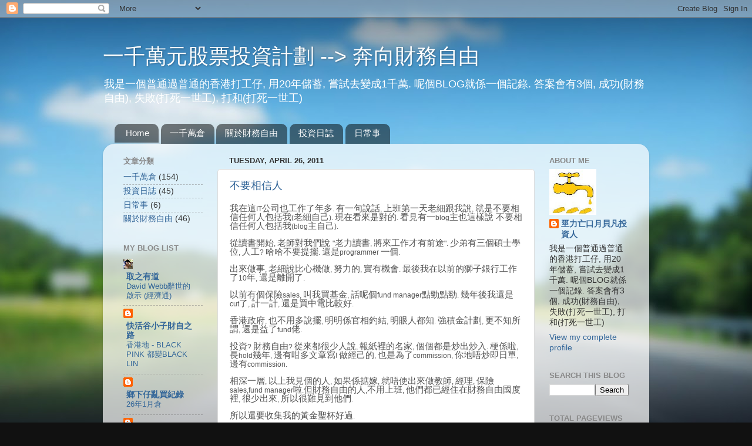

--- FILE ---
content_type: text/html; charset=UTF-8
request_url: https://ten-million-man.blogspot.com/2011/04/
body_size: 18828
content:
<!DOCTYPE html>
<html class='v2' dir='ltr' lang='en'>
<head>
<link href='https://www.blogger.com/static/v1/widgets/335934321-css_bundle_v2.css' rel='stylesheet' type='text/css'/>
<meta content='width=1100' name='viewport'/>
<meta content='text/html; charset=UTF-8' http-equiv='Content-Type'/>
<meta content='blogger' name='generator'/>
<link href='https://ten-million-man.blogspot.com/favicon.ico' rel='icon' type='image/x-icon'/>
<link href='http://ten-million-man.blogspot.com/2011/04/' rel='canonical'/>
<link rel="alternate" type="application/atom+xml" title="一千萬元股票投資計劃 --&gt; 奔向財務自由 - Atom" href="https://ten-million-man.blogspot.com/feeds/posts/default" />
<link rel="alternate" type="application/rss+xml" title="一千萬元股票投資計劃 --&gt; 奔向財務自由 - RSS" href="https://ten-million-man.blogspot.com/feeds/posts/default?alt=rss" />
<link rel="service.post" type="application/atom+xml" title="一千萬元股票投資計劃 --&gt; 奔向財務自由 - Atom" href="https://www.blogger.com/feeds/1424608538977313357/posts/default" />
<!--Can't find substitution for tag [blog.ieCssRetrofitLinks]-->
<meta content='財務自由, 一千萬,' name='description'/>
<meta content='http://ten-million-man.blogspot.com/2011/04/' property='og:url'/>
<meta content='一千萬元股票投資計劃 --&gt; 奔向財務自由' property='og:title'/>
<meta content='財務自由, 一千萬,' property='og:description'/>
<title>一千萬元股票投資計劃 --&gt; 奔向財務自由: April 2011</title>
<style id='page-skin-1' type='text/css'><!--
/*-----------------------------------------------
Blogger Template Style
Name:     Picture Window
Designer: Blogger
URL:      www.blogger.com
----------------------------------------------- */
/* Content
----------------------------------------------- */
body {
font: normal normal 15px Arial, Tahoma, Helvetica, FreeSans, sans-serif;
color: #333333;
background: #111111 url(//themes.googleusercontent.com/image?id=1OACCYOE0-eoTRTfsBuX1NMN9nz599ufI1Jh0CggPFA_sK80AGkIr8pLtYRpNUKPmwtEa) repeat-x fixed top center;
}
html body .region-inner {
min-width: 0;
max-width: 100%;
width: auto;
}
.content-outer {
font-size: 90%;
}
a:link {
text-decoration:none;
color: #336699;
}
a:visited {
text-decoration:none;
color: #6699cc;
}
a:hover {
text-decoration:underline;
color: #33aaff;
}
.content-outer {
background: transparent none repeat scroll top left;
-moz-border-radius: 0;
-webkit-border-radius: 0;
-goog-ms-border-radius: 0;
border-radius: 0;
-moz-box-shadow: 0 0 0 rgba(0, 0, 0, .15);
-webkit-box-shadow: 0 0 0 rgba(0, 0, 0, .15);
-goog-ms-box-shadow: 0 0 0 rgba(0, 0, 0, .15);
box-shadow: 0 0 0 rgba(0, 0, 0, .15);
margin: 20px auto;
}
.content-inner {
padding: 0;
}
/* Header
----------------------------------------------- */
.header-outer {
background: transparent none repeat-x scroll top left;
_background-image: none;
color: #ffffff;
-moz-border-radius: 0;
-webkit-border-radius: 0;
-goog-ms-border-radius: 0;
border-radius: 0;
}
.Header img, .Header #header-inner {
-moz-border-radius: 0;
-webkit-border-radius: 0;
-goog-ms-border-radius: 0;
border-radius: 0;
}
.header-inner .Header .titlewrapper,
.header-inner .Header .descriptionwrapper {
padding-left: 0;
padding-right: 0;
}
.Header h1 {
font: normal normal 36px Arial, Tahoma, Helvetica, FreeSans, sans-serif;
text-shadow: 1px 1px 3px rgba(0, 0, 0, 0.3);
}
.Header h1 a {
color: #ffffff;
}
.Header .description {
font-size: 130%;
}
/* Tabs
----------------------------------------------- */
.tabs-inner {
margin: .5em 20px 0;
padding: 0;
}
.tabs-inner .section {
margin: 0;
}
.tabs-inner .widget ul {
padding: 0;
background: transparent none repeat scroll bottom;
-moz-border-radius: 0;
-webkit-border-radius: 0;
-goog-ms-border-radius: 0;
border-radius: 0;
}
.tabs-inner .widget li {
border: none;
}
.tabs-inner .widget li a {
display: inline-block;
padding: .5em 1em;
margin-right: .25em;
color: #ffffff;
font: normal normal 15px Arial, Tahoma, Helvetica, FreeSans, sans-serif;
-moz-border-radius: 10px 10px 0 0;
-webkit-border-top-left-radius: 10px;
-webkit-border-top-right-radius: 10px;
-goog-ms-border-radius: 10px 10px 0 0;
border-radius: 10px 10px 0 0;
background: transparent url(https://resources.blogblog.com/blogblog/data/1kt/transparent/black50.png) repeat scroll top left;
border-right: 1px solid transparent;
}
.tabs-inner .widget li:first-child a {
padding-left: 1.25em;
-moz-border-radius-topleft: 10px;
-moz-border-radius-bottomleft: 0;
-webkit-border-top-left-radius: 10px;
-webkit-border-bottom-left-radius: 0;
-goog-ms-border-top-left-radius: 10px;
-goog-ms-border-bottom-left-radius: 0;
border-top-left-radius: 10px;
border-bottom-left-radius: 0;
}
.tabs-inner .widget li.selected a,
.tabs-inner .widget li a:hover {
position: relative;
z-index: 1;
background: transparent url(https://resources.blogblog.com/blogblog/data/1kt/transparent/white80.png) repeat scroll bottom;
color: #336699;
-moz-box-shadow: 0 0 3px rgba(0, 0, 0, .15);
-webkit-box-shadow: 0 0 3px rgba(0, 0, 0, .15);
-goog-ms-box-shadow: 0 0 3px rgba(0, 0, 0, .15);
box-shadow: 0 0 3px rgba(0, 0, 0, .15);
}
/* Headings
----------------------------------------------- */
h2 {
font: bold normal 13px Arial, Tahoma, Helvetica, FreeSans, sans-serif;
text-transform: uppercase;
color: #888888;
margin: .5em 0;
}
/* Main
----------------------------------------------- */
.main-outer {
background: transparent url(https://resources.blogblog.com/blogblog/data/1kt/transparent/white80.png) repeat scroll top left;
-moz-border-radius: 20px 20px 0 0;
-webkit-border-top-left-radius: 20px;
-webkit-border-top-right-radius: 20px;
-webkit-border-bottom-left-radius: 0;
-webkit-border-bottom-right-radius: 0;
-goog-ms-border-radius: 20px 20px 0 0;
border-radius: 20px 20px 0 0;
-moz-box-shadow: 0 1px 3px rgba(0, 0, 0, .15);
-webkit-box-shadow: 0 1px 3px rgba(0, 0, 0, .15);
-goog-ms-box-shadow: 0 1px 3px rgba(0, 0, 0, .15);
box-shadow: 0 1px 3px rgba(0, 0, 0, .15);
}
.main-inner {
padding: 15px 20px 20px;
}
.main-inner .column-center-inner {
padding: 0 0;
}
.main-inner .column-left-inner {
padding-left: 0;
}
.main-inner .column-right-inner {
padding-right: 0;
}
/* Posts
----------------------------------------------- */
h3.post-title {
margin: 0;
font: normal normal 18px Arial, Tahoma, Helvetica, FreeSans, sans-serif;
}
.comments h4 {
margin: 1em 0 0;
font: normal normal 18px Arial, Tahoma, Helvetica, FreeSans, sans-serif;
}
.date-header span {
color: #333333;
}
.post-outer {
background-color: #ffffff;
border: solid 1px #dddddd;
-moz-border-radius: 5px;
-webkit-border-radius: 5px;
border-radius: 5px;
-goog-ms-border-radius: 5px;
padding: 15px 20px;
margin: 0 -20px 20px;
}
.post-body {
line-height: 1.4;
font-size: 110%;
position: relative;
}
.post-header {
margin: 0 0 1.5em;
color: #999999;
line-height: 1.6;
}
.post-footer {
margin: .5em 0 0;
color: #999999;
line-height: 1.6;
}
#blog-pager {
font-size: 140%
}
#comments .comment-author {
padding-top: 1.5em;
border-top: dashed 1px #ccc;
border-top: dashed 1px rgba(128, 128, 128, .5);
background-position: 0 1.5em;
}
#comments .comment-author:first-child {
padding-top: 0;
border-top: none;
}
.avatar-image-container {
margin: .2em 0 0;
}
/* Comments
----------------------------------------------- */
.comments .comments-content .icon.blog-author {
background-repeat: no-repeat;
background-image: url([data-uri]);
}
.comments .comments-content .loadmore a {
border-top: 1px solid #33aaff;
border-bottom: 1px solid #33aaff;
}
.comments .continue {
border-top: 2px solid #33aaff;
}
/* Widgets
----------------------------------------------- */
.widget ul, .widget #ArchiveList ul.flat {
padding: 0;
list-style: none;
}
.widget ul li, .widget #ArchiveList ul.flat li {
border-top: dashed 1px #ccc;
border-top: dashed 1px rgba(128, 128, 128, .5);
}
.widget ul li:first-child, .widget #ArchiveList ul.flat li:first-child {
border-top: none;
}
.widget .post-body ul {
list-style: disc;
}
.widget .post-body ul li {
border: none;
}
/* Footer
----------------------------------------------- */
.footer-outer {
color:#cccccc;
background: transparent url(https://resources.blogblog.com/blogblog/data/1kt/transparent/black50.png) repeat scroll top left;
-moz-border-radius: 0 0 20px 20px;
-webkit-border-top-left-radius: 0;
-webkit-border-top-right-radius: 0;
-webkit-border-bottom-left-radius: 20px;
-webkit-border-bottom-right-radius: 20px;
-goog-ms-border-radius: 0 0 20px 20px;
border-radius: 0 0 20px 20px;
-moz-box-shadow: 0 1px 3px rgba(0, 0, 0, .15);
-webkit-box-shadow: 0 1px 3px rgba(0, 0, 0, .15);
-goog-ms-box-shadow: 0 1px 3px rgba(0, 0, 0, .15);
box-shadow: 0 1px 3px rgba(0, 0, 0, .15);
}
.footer-inner {
padding: 10px 20px 20px;
}
.footer-outer a {
color: #99ccee;
}
.footer-outer a:visited {
color: #77aaee;
}
.footer-outer a:hover {
color: #33aaff;
}
.footer-outer .widget h2 {
color: #aaaaaa;
}
/* Mobile
----------------------------------------------- */
html body.mobile {
height: auto;
}
html body.mobile {
min-height: 480px;
background-size: 100% auto;
}
.mobile .body-fauxcolumn-outer {
background: transparent none repeat scroll top left;
}
html .mobile .mobile-date-outer, html .mobile .blog-pager {
border-bottom: none;
background: transparent url(https://resources.blogblog.com/blogblog/data/1kt/transparent/white80.png) repeat scroll top left;
margin-bottom: 10px;
}
.mobile .date-outer {
background: transparent url(https://resources.blogblog.com/blogblog/data/1kt/transparent/white80.png) repeat scroll top left;
}
.mobile .header-outer, .mobile .main-outer,
.mobile .post-outer, .mobile .footer-outer {
-moz-border-radius: 0;
-webkit-border-radius: 0;
-goog-ms-border-radius: 0;
border-radius: 0;
}
.mobile .content-outer,
.mobile .main-outer,
.mobile .post-outer {
background: inherit;
border: none;
}
.mobile .content-outer {
font-size: 100%;
}
.mobile-link-button {
background-color: #336699;
}
.mobile-link-button a:link, .mobile-link-button a:visited {
color: #ffffff;
}
.mobile-index-contents {
color: #333333;
}
.mobile .tabs-inner .PageList .widget-content {
background: transparent url(https://resources.blogblog.com/blogblog/data/1kt/transparent/white80.png) repeat scroll bottom;
color: #336699;
}
.mobile .tabs-inner .PageList .widget-content .pagelist-arrow {
border-left: 1px solid transparent;
}

--></style>
<style id='template-skin-1' type='text/css'><!--
body {
min-width: 930px;
}
.content-outer, .content-fauxcolumn-outer, .region-inner {
min-width: 930px;
max-width: 930px;
_width: 930px;
}
.main-inner .columns {
padding-left: 180px;
padding-right: 180px;
}
.main-inner .fauxcolumn-center-outer {
left: 180px;
right: 180px;
/* IE6 does not respect left and right together */
_width: expression(this.parentNode.offsetWidth -
parseInt("180px") -
parseInt("180px") + 'px');
}
.main-inner .fauxcolumn-left-outer {
width: 180px;
}
.main-inner .fauxcolumn-right-outer {
width: 180px;
}
.main-inner .column-left-outer {
width: 180px;
right: 100%;
margin-left: -180px;
}
.main-inner .column-right-outer {
width: 180px;
margin-right: -180px;
}
#layout {
min-width: 0;
}
#layout .content-outer {
min-width: 0;
width: 800px;
}
#layout .region-inner {
min-width: 0;
width: auto;
}
body#layout div.add_widget {
padding: 8px;
}
body#layout div.add_widget a {
margin-left: 32px;
}
--></style>
<style>
    body {background-image:url(\/\/themes.googleusercontent.com\/image?id=1OACCYOE0-eoTRTfsBuX1NMN9nz599ufI1Jh0CggPFA_sK80AGkIr8pLtYRpNUKPmwtEa);}
    
@media (max-width: 200px) { body {background-image:url(\/\/themes.googleusercontent.com\/image?id=1OACCYOE0-eoTRTfsBuX1NMN9nz599ufI1Jh0CggPFA_sK80AGkIr8pLtYRpNUKPmwtEa&options=w200);}}
@media (max-width: 400px) and (min-width: 201px) { body {background-image:url(\/\/themes.googleusercontent.com\/image?id=1OACCYOE0-eoTRTfsBuX1NMN9nz599ufI1Jh0CggPFA_sK80AGkIr8pLtYRpNUKPmwtEa&options=w400);}}
@media (max-width: 800px) and (min-width: 401px) { body {background-image:url(\/\/themes.googleusercontent.com\/image?id=1OACCYOE0-eoTRTfsBuX1NMN9nz599ufI1Jh0CggPFA_sK80AGkIr8pLtYRpNUKPmwtEa&options=w800);}}
@media (max-width: 1200px) and (min-width: 801px) { body {background-image:url(\/\/themes.googleusercontent.com\/image?id=1OACCYOE0-eoTRTfsBuX1NMN9nz599ufI1Jh0CggPFA_sK80AGkIr8pLtYRpNUKPmwtEa&options=w1200);}}
/* Last tag covers anything over one higher than the previous max-size cap. */
@media (min-width: 1201px) { body {background-image:url(\/\/themes.googleusercontent.com\/image?id=1OACCYOE0-eoTRTfsBuX1NMN9nz599ufI1Jh0CggPFA_sK80AGkIr8pLtYRpNUKPmwtEa&options=w1600);}}
  </style>
<link href='https://www.blogger.com/dyn-css/authorization.css?targetBlogID=1424608538977313357&amp;zx=fc5d88c2-93a5-420f-9cbd-15c625c4a0f9' media='none' onload='if(media!=&#39;all&#39;)media=&#39;all&#39;' rel='stylesheet'/><noscript><link href='https://www.blogger.com/dyn-css/authorization.css?targetBlogID=1424608538977313357&amp;zx=fc5d88c2-93a5-420f-9cbd-15c625c4a0f9' rel='stylesheet'/></noscript>
<meta name='google-adsense-platform-account' content='ca-host-pub-1556223355139109'/>
<meta name='google-adsense-platform-domain' content='blogspot.com'/>

</head>
<body class='loading variant-open'>
<div class='navbar section' id='navbar' name='Navbar'><div class='widget Navbar' data-version='1' id='Navbar1'><script type="text/javascript">
    function setAttributeOnload(object, attribute, val) {
      if(window.addEventListener) {
        window.addEventListener('load',
          function(){ object[attribute] = val; }, false);
      } else {
        window.attachEvent('onload', function(){ object[attribute] = val; });
      }
    }
  </script>
<div id="navbar-iframe-container"></div>
<script type="text/javascript" src="https://apis.google.com/js/platform.js"></script>
<script type="text/javascript">
      gapi.load("gapi.iframes:gapi.iframes.style.bubble", function() {
        if (gapi.iframes && gapi.iframes.getContext) {
          gapi.iframes.getContext().openChild({
              url: 'https://www.blogger.com/navbar/1424608538977313357?origin\x3dhttps://ten-million-man.blogspot.com',
              where: document.getElementById("navbar-iframe-container"),
              id: "navbar-iframe"
          });
        }
      });
    </script><script type="text/javascript">
(function() {
var script = document.createElement('script');
script.type = 'text/javascript';
script.src = '//pagead2.googlesyndication.com/pagead/js/google_top_exp.js';
var head = document.getElementsByTagName('head')[0];
if (head) {
head.appendChild(script);
}})();
</script>
</div></div>
<div class='body-fauxcolumns'>
<div class='fauxcolumn-outer body-fauxcolumn-outer'>
<div class='cap-top'>
<div class='cap-left'></div>
<div class='cap-right'></div>
</div>
<div class='fauxborder-left'>
<div class='fauxborder-right'></div>
<div class='fauxcolumn-inner'>
</div>
</div>
<div class='cap-bottom'>
<div class='cap-left'></div>
<div class='cap-right'></div>
</div>
</div>
</div>
<div class='content'>
<div class='content-fauxcolumns'>
<div class='fauxcolumn-outer content-fauxcolumn-outer'>
<div class='cap-top'>
<div class='cap-left'></div>
<div class='cap-right'></div>
</div>
<div class='fauxborder-left'>
<div class='fauxborder-right'></div>
<div class='fauxcolumn-inner'>
</div>
</div>
<div class='cap-bottom'>
<div class='cap-left'></div>
<div class='cap-right'></div>
</div>
</div>
</div>
<div class='content-outer'>
<div class='content-cap-top cap-top'>
<div class='cap-left'></div>
<div class='cap-right'></div>
</div>
<div class='fauxborder-left content-fauxborder-left'>
<div class='fauxborder-right content-fauxborder-right'></div>
<div class='content-inner'>
<header>
<div class='header-outer'>
<div class='header-cap-top cap-top'>
<div class='cap-left'></div>
<div class='cap-right'></div>
</div>
<div class='fauxborder-left header-fauxborder-left'>
<div class='fauxborder-right header-fauxborder-right'></div>
<div class='region-inner header-inner'>
<div class='header section' id='header' name='Header'><div class='widget Header' data-version='1' id='Header1'>
<div id='header-inner'>
<div class='titlewrapper'>
<h1 class='title'>
<a href='https://ten-million-man.blogspot.com/'>
一千萬元股票投資計劃 --&gt; 奔向財務自由
</a>
</h1>
</div>
<div class='descriptionwrapper'>
<p class='description'><span>我是一個普通過普通的香港打工仔, 用20年儲蓄, 嘗試去變成1千萬. 呢個BLOG就係一個記錄. 答案會有3個, 成功(財務自由), 失敗(打死一世工), 打和(打死一世工)</span></p>
</div>
</div>
</div></div>
</div>
</div>
<div class='header-cap-bottom cap-bottom'>
<div class='cap-left'></div>
<div class='cap-right'></div>
</div>
</div>
</header>
<div class='tabs-outer'>
<div class='tabs-cap-top cap-top'>
<div class='cap-left'></div>
<div class='cap-right'></div>
</div>
<div class='fauxborder-left tabs-fauxborder-left'>
<div class='fauxborder-right tabs-fauxborder-right'></div>
<div class='region-inner tabs-inner'>
<div class='tabs section' id='crosscol' name='Cross-Column'><div class='widget PageList' data-version='1' id='PageList1'>
<h2>Pages</h2>
<div class='widget-content'>
<ul>
<li>
<a href='https://ten-million-man.blogspot.com/'>Home</a>
</li>
<li>
<a href='http://ten-million-man.blogspot.com/search/label/%E4%B8%80%E5%8D%83%E8%90%AC%E5%80%89'>一千萬倉</a>
</li>
<li>
<a href='http://ten-million-man.blogspot.com/search/label/%E9%97%9C%E6%96%BC%E8%B2%A1%E5%8B%99%E8%87%AA%E7%94%B1'>關於財務自由</a>
</li>
<li>
<a href='http://ten-million-man.blogspot.com/search/label/%E6%8A%95%E8%B3%87%E6%97%A5%E8%AA%8C'>投資日誌</a>
</li>
<li>
<a href='http://ten-million-man.blogspot.com/search/label/%E6%97%A5%E5%B8%B8%E4%BA%8B'>日常事</a>
</li>
</ul>
<div class='clear'></div>
</div>
</div></div>
<div class='tabs no-items section' id='crosscol-overflow' name='Cross-Column 2'></div>
</div>
</div>
<div class='tabs-cap-bottom cap-bottom'>
<div class='cap-left'></div>
<div class='cap-right'></div>
</div>
</div>
<div class='main-outer'>
<div class='main-cap-top cap-top'>
<div class='cap-left'></div>
<div class='cap-right'></div>
</div>
<div class='fauxborder-left main-fauxborder-left'>
<div class='fauxborder-right main-fauxborder-right'></div>
<div class='region-inner main-inner'>
<div class='columns fauxcolumns'>
<div class='fauxcolumn-outer fauxcolumn-center-outer'>
<div class='cap-top'>
<div class='cap-left'></div>
<div class='cap-right'></div>
</div>
<div class='fauxborder-left'>
<div class='fauxborder-right'></div>
<div class='fauxcolumn-inner'>
</div>
</div>
<div class='cap-bottom'>
<div class='cap-left'></div>
<div class='cap-right'></div>
</div>
</div>
<div class='fauxcolumn-outer fauxcolumn-left-outer'>
<div class='cap-top'>
<div class='cap-left'></div>
<div class='cap-right'></div>
</div>
<div class='fauxborder-left'>
<div class='fauxborder-right'></div>
<div class='fauxcolumn-inner'>
</div>
</div>
<div class='cap-bottom'>
<div class='cap-left'></div>
<div class='cap-right'></div>
</div>
</div>
<div class='fauxcolumn-outer fauxcolumn-right-outer'>
<div class='cap-top'>
<div class='cap-left'></div>
<div class='cap-right'></div>
</div>
<div class='fauxborder-left'>
<div class='fauxborder-right'></div>
<div class='fauxcolumn-inner'>
</div>
</div>
<div class='cap-bottom'>
<div class='cap-left'></div>
<div class='cap-right'></div>
</div>
</div>
<!-- corrects IE6 width calculation -->
<div class='columns-inner'>
<div class='column-center-outer'>
<div class='column-center-inner'>
<div class='main section' id='main' name='Main'><div class='widget Blog' data-version='1' id='Blog1'>
<div class='blog-posts hfeed'>

          <div class="date-outer">
        
<h2 class='date-header'><span>Tuesday, April 26, 2011</span></h2>

          <div class="date-posts">
        
<div class='post-outer'>
<div class='post hentry uncustomized-post-template' itemprop='blogPost' itemscope='itemscope' itemtype='http://schema.org/BlogPosting'>
<meta content='1424608538977313357' itemprop='blogId'/>
<meta content='7245273477097083064' itemprop='postId'/>
<a name='7245273477097083064'></a>
<h3 class='post-title entry-title' itemprop='name'>
<a href='https://ten-million-man.blogspot.com/2011/04/blog-post.html'>不要相信人</a>
</h3>
<div class='post-header'>
<div class='post-header-line-1'></div>
</div>
<div class='post-body entry-content' id='post-body-7245273477097083064' itemprop='articleBody'>
<div align="LEFT" style="line-height: 0.15in; margin-bottom: 0in;">
<span style="color: #545454; font-family: arial, helvetica, clean, sans-serif; line-height: 0.15in;"><span style="font-size: 11pt;">我在這</span></span><span style="color: #545454; font-family: arial, helvetica, clean, sans-serif; line-height: 0.15in;"><span style="font-size: 9pt;">IT</span></span><span style="color: #545454; font-family: arial, helvetica, clean, sans-serif; line-height: 0.15in;"><span style="font-size: 11pt;">公司也工作了年多</span></span><span style="color: #545454; font-family: arial, helvetica, clean, sans-serif; line-height: 0.15in;"><span style="font-size: 9pt;">.
</span></span><span style="color: #545454; font-family: arial, helvetica, clean, sans-serif; line-height: 0.15in;"><span style="font-size: 11pt;">有一句說話</span></span><span style="color: #545454; font-family: arial, helvetica, clean, sans-serif; line-height: 0.15in;"><span style="font-size: 9pt;">,
</span></span><span style="color: #545454; font-family: arial, helvetica, clean, sans-serif; line-height: 0.15in;"><span style="font-size: 11pt;">上班第一天老細跟我說</span></span><span style="color: #545454; font-family: arial, helvetica, clean, sans-serif; line-height: 0.15in;"><span style="font-size: 9pt;">,
</span></span><span style="color: #545454; font-family: arial, helvetica, clean, sans-serif; line-height: 0.15in;"><span style="font-size: 11pt;">就是不要相信任何人包括我</span></span><span style="color: #545454; font-family: arial, helvetica, clean, sans-serif; line-height: 0.15in;"><span style="font-size: 9pt;">(</span></span><span style="color: #545454; font-family: arial, helvetica, clean, sans-serif; line-height: 0.15in;"><span style="font-size: 11pt;">老細自己</span></span><span style="color: #545454; font-family: arial, helvetica, clean, sans-serif; line-height: 0.15in;"><span style="font-size: 9pt;">).
</span></span><span style="color: #545454; font-family: arial, helvetica, clean, sans-serif; line-height: 0.15in;"><span style="font-size: 11pt;">現在看來是對的</span></span><span style="color: #545454; font-family: arial, helvetica, clean, sans-serif; line-height: 0.15in;"><span style="font-size: 9pt;">.
</span></span><span style="color: #545454; font-family: arial, helvetica, clean, sans-serif; line-height: 0.15in;"><span style="font-size: 11pt;">看見有一</span></span><span style="color: #545454; font-family: arial, helvetica, clean, sans-serif; line-height: 0.15in;"><span style="font-size: 9pt;">blog</span></span><span style="color: #545454; font-family: arial, helvetica, clean, sans-serif; line-height: 0.15in;"><span style="font-size: 11pt;">主也這樣說
不要相信任何人包括我</span></span><span style="color: #545454; font-family: arial, helvetica, clean, sans-serif; line-height: 0.15in;"><span style="font-size: 9pt;">(blog</span></span><span style="color: #545454; font-family: arial, helvetica, clean, sans-serif; line-height: 0.15in;"><span style="font-size: 11pt;">主自己</span></span><span style="color: #545454; font-family: arial, helvetica, clean, sans-serif; line-height: 0.15in;"><span style="font-size: 9pt;">).</span></span></div>
<div align="LEFT" style="line-height: 0.15in; margin-bottom: 0in;">
<br /></div>
<div align="LEFT" style="line-height: 0.15in; margin-bottom: 0in;">
<span style="color: #545454;"><span style="font-family: arial, helvetica, clean, sans-serif;"><span style="font-size: 11pt;">從讀書開始</span></span><span style="font-family: arial, helvetica, clean, sans-serif;"><span style="font-size: 9pt;">,
</span></span><span style="font-family: arial, helvetica, clean, sans-serif;"><span style="font-size: 11pt;">老師對我們說
</span></span><span style="font-family: arial, helvetica, clean, sans-serif;"><span style="font-size: 9pt;">"</span></span><span style="font-family: arial, helvetica, clean, sans-serif;"><span style="font-size: 11pt;">老力讀書</span></span><span style="font-family: arial, helvetica, clean, sans-serif;"><span style="font-size: 9pt;">,
</span></span><span style="font-family: arial, helvetica, clean, sans-serif;"><span style="font-size: 11pt;">將來工作才有前途</span></span><span style="font-family: arial, helvetica, clean, sans-serif;"><span style="font-size: 9pt;">".
</span></span><span style="font-family: arial, helvetica, clean, sans-serif;"><span style="font-size: 11pt;">少弟有三個碩士學位</span></span><span style="font-family: arial, helvetica, clean, sans-serif;"><span style="font-size: 9pt;">,
</span></span><span style="font-family: arial, helvetica, clean, sans-serif;"><span style="font-size: 11pt;">人工</span></span><span style="font-family: arial, helvetica, clean, sans-serif;"><span style="font-size: 9pt;">?
</span></span><span style="font-family: arial, helvetica, clean, sans-serif;"><span style="font-size: 11pt;">哈哈不要提擺</span></span><span style="font-family: arial, helvetica, clean, sans-serif;"><span style="font-size: 9pt;">.
</span></span><span style="font-family: arial, helvetica, clean, sans-serif;"><span style="font-size: 11pt;">還是</span></span><span style="font-family: arial, helvetica, clean, sans-serif;"><span style="font-size: 9pt;">programmer
</span></span><span style="font-family: arial, helvetica, clean, sans-serif;"><span style="font-size: 11pt;">一個</span></span><span style="font-family: arial, helvetica, clean, sans-serif;"><span style="font-size: 9pt;">.</span></span></span></div>
<div align="LEFT" style="line-height: 0.15in; margin-bottom: 0in;">
<br /></div>
<div align="LEFT" style="line-height: 0.15in; margin-bottom: 0in;">
<span style="color: #545454;"><span style="font-family: arial, helvetica, clean, sans-serif;"><span style="font-size: 11pt;">出來做事</span></span><span style="font-family: arial, helvetica, clean, sans-serif;"><span style="font-size: 9pt;">,
</span></span><span style="font-family: arial, helvetica, clean, sans-serif;"><span style="font-size: 11pt;">老細說比心機做</span></span><span style="font-family: arial, helvetica, clean, sans-serif;"><span style="font-size: 9pt;">,
</span></span><span style="font-family: arial, helvetica, clean, sans-serif;"><span style="font-size: 11pt;">努力的</span></span><span style="font-family: arial, helvetica, clean, sans-serif;"><span style="font-size: 9pt;">,
</span></span><span style="font-family: arial, helvetica, clean, sans-serif;"><span style="font-size: 11pt;">實有機會</span></span><span style="font-family: arial, helvetica, clean, sans-serif;"><span style="font-size: 9pt;">.
</span></span><span style="font-family: arial, helvetica, clean, sans-serif;"><span style="font-size: 11pt;">最後我在以前的獅子銀行工作了</span></span><span style="font-family: arial, helvetica, clean, sans-serif;"><span style="font-size: 9pt;">10</span></span><span style="font-family: arial, helvetica, clean, sans-serif;"><span style="font-size: 11pt;">年</span></span><span style="font-family: arial, helvetica, clean, sans-serif;"><span style="font-size: 9pt;">,
</span></span><span style="font-family: arial, helvetica, clean, sans-serif;"><span style="font-size: 11pt;">還是離開了</span></span><span style="font-family: arial, helvetica, clean, sans-serif;"><span style="font-size: 9pt;">.</span></span></span></div>
<div align="LEFT" style="line-height: 0.15in; margin-bottom: 0in;">
<br /></div>
<div align="LEFT" style="line-height: 0.15in; margin-bottom: 0in;">
<span style="color: #545454;"><span style="font-family: arial, helvetica, clean, sans-serif;"><span style="font-size: 11pt;">以前有個保險</span></span><span style="font-family: arial, helvetica, clean, sans-serif;"><span style="font-size: 9pt;">sales,
</span></span><span style="font-family: arial, helvetica, clean, sans-serif;"><span style="font-size: 11pt;">叫我買基金</span></span><span style="font-family: arial, helvetica, clean, sans-serif;"><span style="font-size: 9pt;">,
</span></span><span style="font-family: arial, helvetica, clean, sans-serif;"><span style="font-size: 11pt;">話呢個</span></span><span style="font-family: arial, helvetica, clean, sans-serif;"><span style="font-size: 9pt;">fund
manager</span></span><span style="font-family: arial, helvetica, clean, sans-serif;"><span style="font-size: 11pt;">點勁點勁</span></span><span style="font-family: arial, helvetica, clean, sans-serif;"><span style="font-size: 9pt;">.
</span></span><span style="font-family: arial, helvetica, clean, sans-serif;"><span style="font-size: 11pt;">幾年後我還是</span></span><span style="font-family: arial, helvetica, clean, sans-serif;"><span style="font-size: 9pt;">cut</span></span><span style="font-family: arial, helvetica, clean, sans-serif;"><span style="font-size: 11pt;">了</span></span><span style="font-family: arial, helvetica, clean, sans-serif;"><span style="font-size: 9pt;">,
</span></span><span style="font-family: arial, helvetica, clean, sans-serif;"><span style="font-size: 11pt;">計一計</span></span><span style="font-family: arial, helvetica, clean, sans-serif;"><span style="font-size: 9pt;">,
</span></span><span style="font-family: arial, helvetica, clean, sans-serif;"><span style="font-size: 11pt;">還是買中電比較好</span></span><span style="font-family: arial, helvetica, clean, sans-serif;"><span style="font-size: 9pt;">.</span></span></span></div>
<div align="LEFT" style="line-height: 0.15in; margin-bottom: 0in;">
<br /></div>
<div align="LEFT" style="line-height: 0.15in; margin-bottom: 0in;">
<span style="color: #545454;"><span style="font-family: arial, helvetica, clean, sans-serif;"><span style="font-size: 11pt;">香港政府</span></span><span style="font-family: arial, helvetica, clean, sans-serif;"><span style="font-size: 9pt;">,
</span></span><span style="font-family: arial, helvetica, clean, sans-serif;"><span style="font-size: 11pt;">也不用多說擺</span></span><span style="font-family: arial, helvetica, clean, sans-serif;"><span style="font-size: 9pt;">,
</span></span><span style="font-family: arial, helvetica, clean, sans-serif;"><span style="font-size: 11pt;">明明係官相釣結</span></span><span style="font-family: arial, helvetica, clean, sans-serif;"><span style="font-size: 9pt;">,
</span></span><span style="font-family: arial, helvetica, clean, sans-serif;"><span style="font-size: 11pt;">明眼人都知</span></span><span style="font-family: arial, helvetica, clean, sans-serif;"><span style="font-size: 9pt;">.
</span></span><span style="font-family: arial, helvetica, clean, sans-serif;"><span style="font-size: 11pt;">強積金計劃</span></span><span style="font-family: arial, helvetica, clean, sans-serif;"><span style="font-size: 9pt;">,
</span></span><span style="font-family: arial, helvetica, clean, sans-serif;"><span style="font-size: 11pt;">更不知所謂</span></span><span style="font-family: arial, helvetica, clean, sans-serif;"><span style="font-size: 9pt;">,
</span></span><span style="font-family: arial, helvetica, clean, sans-serif;"><span style="font-size: 11pt;">還是益了</span></span><span style="font-family: arial, helvetica, clean, sans-serif;"><span style="font-size: 9pt;">fund</span></span><span style="font-family: arial, helvetica, clean, sans-serif;"><span style="font-size: 11pt;">佬</span></span><span style="font-family: arial, helvetica, clean, sans-serif;"><span style="font-size: 9pt;">.</span></span></span></div>
<div align="LEFT" style="line-height: 0.15in; margin-bottom: 0in;">
<br /></div>
<div align="LEFT" style="line-height: 0.15in; margin-bottom: 0in;">
<span style="color: #545454;"><span style="font-family: arial, helvetica, clean, sans-serif;"><span style="font-size: 11pt;">投資</span></span><span style="font-family: arial, helvetica, clean, sans-serif;"><span style="font-size: 9pt;">?
</span></span><span style="font-family: arial, helvetica, clean, sans-serif;"><span style="font-size: 11pt;">財務自由</span></span><span style="font-family: arial, helvetica, clean, sans-serif;"><span style="font-size: 9pt;">?
</span></span><span style="font-family: arial, helvetica, clean, sans-serif;"><span style="font-size: 11pt;">從來都很少人說</span></span><span style="font-family: arial, helvetica, clean, sans-serif;"><span style="font-size: 9pt;">,
</span></span><span style="font-family: arial, helvetica, clean, sans-serif;"><span style="font-size: 11pt;">報紙裡的名家</span></span><span style="font-family: arial, helvetica, clean, sans-serif;"><span style="font-size: 9pt;">,
</span></span><span style="font-family: arial, helvetica, clean, sans-serif;"><span style="font-size: 11pt;">個個都是炒出炒入</span></span><span style="font-family: arial, helvetica, clean, sans-serif;"><span style="font-size: 9pt;">.
</span></span><span style="font-family: arial, helvetica, clean, sans-serif;"><span style="font-size: 11pt;">梗係啦</span></span><span style="font-family: arial, helvetica, clean, sans-serif;"><span style="font-size: 9pt;">,
</span></span><span style="font-family: arial, helvetica, clean, sans-serif;"><span style="font-size: 11pt;">長</span></span><span style="font-family: arial, helvetica, clean, sans-serif;"><span style="font-size: 9pt;">hold</span></span><span style="font-family: arial, helvetica, clean, sans-serif;"><span style="font-size: 11pt;">幾年</span></span><span style="font-family: arial, helvetica, clean, sans-serif;"><span style="font-size: 9pt;">,
</span></span><span style="font-family: arial, helvetica, clean, sans-serif;"><span style="font-size: 11pt;">邊有咁多文章寫</span></span><span style="font-family: arial, helvetica, clean, sans-serif;"><span style="font-size: 9pt;">!
</span></span><span style="font-family: arial, helvetica, clean, sans-serif;"><span style="font-size: 11pt;">做經己的</span></span><span style="font-family: arial, helvetica, clean, sans-serif;"><span style="font-size: 9pt;">,
</span></span><span style="font-family: arial, helvetica, clean, sans-serif;"><span style="font-size: 11pt;">也是為了</span></span><span style="font-family: arial, helvetica, clean, sans-serif;"><span style="font-size: 9pt;">commission,
</span></span><span style="font-family: arial, helvetica, clean, sans-serif;"><span style="font-size: 11pt;">你地唔炒即日單</span></span><span style="font-family: arial, helvetica, clean, sans-serif;"><span style="font-size: 9pt;">,
</span></span><span style="font-family: arial, helvetica, clean, sans-serif;"><span style="font-size: 11pt;">邊有</span></span><span style="font-family: arial, helvetica, clean, sans-serif;"><span style="font-size: 9pt;">commission.</span></span></span></div>
<div align="LEFT" style="line-height: 0.15in; margin-bottom: 0in;">
<br /></div>
<div align="LEFT" style="line-height: 0.15in; margin-bottom: 0in;">
<span style="color: #545454;"><span style="font-family: arial, helvetica, clean, sans-serif;"><span style="font-size: 11pt;">相深一層</span></span><span style="font-family: arial, helvetica, clean, sans-serif;"><span style="font-size: 9pt;">,
</span></span><span style="font-family: arial, helvetica, clean, sans-serif;"><span style="font-size: 11pt;">以上我見個的人</span></span><span style="font-family: arial, helvetica, clean, sans-serif;"><span style="font-size: 9pt;">,
</span></span><span style="font-family: arial, helvetica, clean, sans-serif;"><span style="font-size: 11pt;">如果係掂嫁</span></span><span style="font-family: arial, helvetica, clean, sans-serif;"><span style="font-size: 9pt;">,
</span></span><span style="font-family: arial, helvetica, clean, sans-serif;"><span style="font-size: 11pt;">就唔使出來做教師</span></span><span style="font-family: arial, helvetica, clean, sans-serif;"><span style="font-size: 9pt;">,
</span></span><span style="font-family: arial, helvetica, clean, sans-serif;"><span style="font-size: 11pt;">經理</span></span><span style="font-family: arial, helvetica, clean, sans-serif;"><span style="font-size: 9pt;">,
</span></span><span style="font-family: arial, helvetica, clean, sans-serif;"><span style="font-size: 11pt;">保險</span></span><span style="font-family: arial, helvetica, clean, sans-serif;"><span style="font-size: 9pt;">sales,fund
manager</span></span><span style="font-family: arial, helvetica, clean, sans-serif;"><span style="font-size: 11pt;">啦</span></span><span style="font-family: arial, helvetica, clean, sans-serif;"><span style="font-size: 9pt;">.</span></span><span style="font-family: arial, helvetica, clean, sans-serif;"><span style="font-size: 11pt;">但財務自由的人</span></span><span style="font-family: arial, helvetica, clean, sans-serif;"><span style="font-size: 9pt;">,</span></span><span style="font-family: arial, helvetica, clean, sans-serif;"><span style="font-size: 11pt;">不用上班</span></span><span style="font-family: arial, helvetica, clean, sans-serif;"><span style="font-size: 9pt;">,
</span></span><span style="font-family: arial, helvetica, clean, sans-serif;"><span style="font-size: 11pt;">他們都已經住在財務自由國度裡</span></span><span style="font-family: arial, helvetica, clean, sans-serif;"><span style="font-size: 9pt;">,
</span></span><span style="font-family: arial, helvetica, clean, sans-serif;"><span style="font-size: 11pt;">很少出來</span></span><span style="font-family: arial, helvetica, clean, sans-serif;"><span style="font-size: 9pt;">,
</span></span><span style="font-family: arial, helvetica, clean, sans-serif;"><span style="font-size: 11pt;">所以很難見到他們</span></span><span style="font-family: arial, helvetica, clean, sans-serif;"><span style="font-size: 9pt;">.</span></span></span></div>
<div align="LEFT" style="line-height: 0.15in; margin-bottom: 0in;">
<br /></div>
<div align="LEFT" style="line-height: 0.15in; margin-bottom: 0in;">
<span style="color: #545454;"><span style="font-family: arial, helvetica, clean, sans-serif;"><span style="font-size: 11pt;">所以還要收集我的黃金聖杯好過</span></span><span style="font-family: arial, helvetica, clean, sans-serif;"><span style="font-size: 9pt;">.</span></span></span></div>
<div align="LEFT" style="line-height: 0.15in; margin-bottom: 0in;">
<br /></div>
<br />
<div align="LEFT" style="line-height: 0.15in; margin-bottom: 0in;">
<span style="color: #545454;"><span style="font-family: arial, helvetica, clean, sans-serif;"><span style="font-size: 11pt;">最後真的</span></span><span style="font-family: arial, helvetica, clean, sans-serif;"><span style="font-size: 9pt;">,
</span></span><span style="font-family: arial, helvetica, clean, sans-serif;"><span style="font-size: 11pt;">不要相信任何人</span></span><span style="font-family: arial, helvetica, clean, sans-serif;"><span style="font-size: 9pt;">,
</span></span><span style="font-family: arial, helvetica, clean, sans-serif;"><span style="font-size: 11pt;">包括我</span></span><span style="font-family: arial, helvetica, clean, sans-serif;"><span style="font-size: 9pt;">.&nbsp;</span></span></span>
</div>
<div style='clear: both;'></div>
</div>
<div class='post-footer'>
<div class='post-footer-line post-footer-line-1'>
<span class='post-author vcard'>
Posted by
<span class='fn' itemprop='author' itemscope='itemscope' itemtype='http://schema.org/Person'>
<meta content='https://www.blogger.com/profile/09059902582851186093' itemprop='url'/>
<a class='g-profile' href='https://www.blogger.com/profile/09059902582851186093' rel='author' title='author profile'>
<span itemprop='name'>巠力亡口月貝凡投資人</span>
</a>
</span>
</span>
<span class='post-timestamp'>
at
<meta content='http://ten-million-man.blogspot.com/2011/04/blog-post.html' itemprop='url'/>
<a class='timestamp-link' href='https://ten-million-man.blogspot.com/2011/04/blog-post.html' rel='bookmark' title='permanent link'><abbr class='published' itemprop='datePublished' title='2011-04-26T20:46:00-07:00'>8:46&#8239;PM</abbr></a>
</span>
<span class='post-comment-link'>
<a class='comment-link' href='https://ten-million-man.blogspot.com/2011/04/blog-post.html#comment-form' onclick=''>
No comments:
  </a>
</span>
<span class='post-icons'>
<span class='item-control blog-admin pid-269385794'>
<a href='https://www.blogger.com/post-edit.g?blogID=1424608538977313357&postID=7245273477097083064&from=pencil' title='Edit Post'>
<img alt='' class='icon-action' height='18' src='https://resources.blogblog.com/img/icon18_edit_allbkg.gif' width='18'/>
</a>
</span>
</span>
<div class='post-share-buttons goog-inline-block'>
</div>
</div>
<div class='post-footer-line post-footer-line-2'>
<span class='post-labels'>
Labels:
<a href='https://ten-million-man.blogspot.com/search/label/%E6%97%A5%E5%B8%B8%E4%BA%8B' rel='tag'>日常事</a>,
<a href='https://ten-million-man.blogspot.com/search/label/%E9%97%9C%E6%96%BC%E8%B2%A1%E5%8B%99%E8%87%AA%E7%94%B1' rel='tag'>關於財務自由</a>
</span>
</div>
<div class='post-footer-line post-footer-line-3'>
<span class='post-location'>
</span>
</div>
</div>
</div>
</div>

          </div></div>
        

          <div class="date-outer">
        
<h2 class='date-header'><span>Friday, April 1, 2011</span></h2>

          <div class="date-posts">
        
<div class='post-outer'>
<div class='post hentry uncustomized-post-template' itemprop='blogPost' itemscope='itemscope' itemtype='http://schema.org/BlogPosting'>
<meta content='1424608538977313357' itemprop='blogId'/>
<meta content='9121030959744737343' itemprop='postId'/>
<a name='9121030959744737343'></a>
<h3 class='post-title entry-title' itemprop='name'>
<a href='https://ten-million-man.blogspot.com/2011/04/62.html'>一千萬 元倉(61)</a>
</h3>
<div class='post-header'>
<div class='post-header-line-1'></div>
</div>
<div class='post-body entry-content' id='post-body-9121030959744737343' itemprop='articleBody'>
<div align="LEFT" style="line-height: 0.15in; margin-bottom: 0in;">
<span style="color: #545454; font-family: arial, helvetica, clean, sans-serif; font-size: 9pt; line-height: 0.15in;">31/3
sold 0006    4,500 shares @52.05  $233,498.13 (+8,048.13)</span></div>
<div align="LEFT" style="line-height: 0.15in; margin-bottom: 0in;">
<br /></div>
<div align="LEFT" style="line-height: 0.15in; margin-bottom: 0in;">
<span style="color: #545454;"><span style="font-family: arial, helvetica, clean, sans-serif;"><span style="font-size: 9pt;">1/4
  sold 2777  20,000 shares @11.58 $230,881.64 (+9,015.12)</span></span></span></div>
<div align="LEFT" style="line-height: 0.15in; margin-bottom: 0in;">
<br /></div>
<div align="LEFT" style="line-height: 0.15in; margin-bottom: 0in;">
<span style="color: #545454;"><span style="font-family: arial, helvetica, clean, sans-serif;"><span style="font-size: 11pt;">倉</span></span><span style="font-family: arial, helvetica, clean, sans-serif;"><span style="font-size: 9pt;">update:</span></span></span></div>
<div align="LEFT" style="line-height: 0.15in; margin-bottom: 0in;">
<span style="color: #545454;">                                              
<span style="font-family: arial, helvetica, clean, sans-serif;"><span style="font-size: 9pt;">8/3</span></span><span style="font-family: arial, helvetica, clean, sans-serif;"><span style="font-size: 11pt;">市值
</span></span></span>
</div>
<div align="LEFT" style="line-height: 0.15in; margin-bottom: 0in;">
<span style="color: #545454;"><span style="font-family: arial, helvetica, clean, sans-serif;"><span style="font-size: 9pt;">2628
 </span></span><span style="font-family: arial, helvetica, clean, sans-serif;"><span style="font-size: 11pt;">中國人壽
</span></span><span style="font-family: arial, helvetica, clean, sans-serif;"><span style="font-size: 9pt;">58,000
 	$30.75 	$1,783,500.00 	</span></span></span></div>
<div align="LEFT" style="line-height: 0.15in; margin-bottom: 0in;">
<span style="color: #545454;"><span style="font-family: arial, helvetica, clean, sans-serif;"><span style="font-size: 9pt;">3818
 </span></span><span style="font-family: arial, helvetica, clean, sans-serif;"><span style="font-size: 11pt;">中國動向
</span></span><span style="font-family: arial, helvetica, clean, sans-serif;"><span style="font-size: 9pt;">68,000
           $3.10 &nbsp; &nbsp; &nbsp; $210,800.00</span></span></span></div>
<div align="LEFT" style="line-height: 0.15in; margin-bottom: 0in;">
<span style="color: #545454;"><span style="font-family: arial, helvetica, clean, sans-serif;"><span style="font-size: 9pt;">Cash &nbsp; &nbsp; &nbsp; &nbsp; &nbsp; &nbsp; &nbsp; &nbsp; &nbsp; &nbsp; &nbsp; &nbsp; &nbsp; &nbsp; &nbsp; &nbsp; &nbsp; &nbsp; &nbsp; &nbsp; &nbsp; &nbsp; &nbsp; &nbsp; &nbsp; &nbsp;$470,000.00</span></span></span></div>
<div align="LEFT" style="line-height: 0.15in; margin-bottom: 0in;">
<span style="color: #545454;"><span style="font-family: arial, helvetica, clean, sans-serif;"><span style="font-size: 9pt;">------------------------------------------------------------</span></span></span></div>
<div align="LEFT" style="line-height: 0.15in; margin-bottom: 0in;">
<span style="color: #545454;"><span style="font-family: arial, helvetica, clean, sans-serif;"><span style="font-size: 9pt;">&nbsp; &nbsp; &nbsp; &nbsp; &nbsp; &nbsp; &nbsp; &nbsp; &nbsp; &nbsp; &nbsp; &nbsp; &nbsp; &nbsp; &nbsp; &nbsp; &nbsp; &nbsp; &nbsp; &nbsp; &nbsp; &nbsp; &nbsp; &nbsp; &nbsp; ~
   HK$2,400,000.00</span></span></span></div>
<div align="LEFT" style="line-height: 0.15in; margin-bottom: 0in;">
<br /></div>
<div align="LEFT" style="line-height: 0.15in; margin-bottom: 0in;">
<br /></div>
<div align="LEFT" style="line-height: 0.15in; margin-bottom: 0in;">
<br /></div>
<div align="LEFT" style="line-height: 0.15in; margin-bottom: 0in;">
<span style="color: #545454;"><span style="font-family: arial, helvetica, clean, sans-serif;"><span style="font-size: 9pt;">US
</span></span><span style="font-family: arial, helvetica, clean, sans-serif;"><span style="font-size: 11pt;">倉
</span></span><span style="font-family: arial, helvetica, clean, sans-serif;"><span style="font-size: 9pt;">update:
</span></span></span>
</div>
<div align="LEFT" style="line-height: 0.15in; margin-bottom: 0in;">
<span style="color: #545454;"><span style="font-family: arial, helvetica, clean, sans-serif;"><span style="font-size: 9pt;">&nbsp; &nbsp; &nbsp; &nbsp; &nbsp; &nbsp; &nbsp; share
    market price &nbsp; &nbsp; &nbsp; &nbsp;total</span></span></span></div>
<div align="LEFT" style="line-height: 0.15in; margin-bottom: 0in;">
<span style="color: #545454;"><span style="font-family: arial, helvetica, clean, sans-serif;"><span style="font-size: 9pt;">AGNC
   1,915 &nbsp; &nbsp; &nbsp; &nbsp;$28.72 &nbsp; &nbsp; &nbsp; $54,998.80</span></span></span></div>
<div align="LEFT" style="line-height: 0.15in; margin-bottom: 0in;">
<span style="color: #545454;"><span style="font-family: arial, helvetica, clean, sans-serif;"><span style="font-size: 9pt;">cash &nbsp; &nbsp; &nbsp; &nbsp; &nbsp; &nbsp; &nbsp; &nbsp; &nbsp; &nbsp; &nbsp; &nbsp; &nbsp; &nbsp; &nbsp; &nbsp; &nbsp; &nbsp; &nbsp; &nbsp; &nbsp; &nbsp; &nbsp; $261.13</span></span></span></div>
<div align="LEFT" style="line-height: 0.15in; margin-bottom: 0in;">
<span style="color: #545454;"><span style="font-family: arial, helvetica, clean, sans-serif;"><span style="font-size: 9pt;">----------------------------------------------------</span></span></span></div>
<br />
<div align="LEFT" style="line-height: 0.15in; margin-bottom: 0in;">
<span style="color: #545454;"><span style="font-family: arial, helvetica, clean, sans-serif;"><span style="font-size: 9pt;">&nbsp; &nbsp; &nbsp; &nbsp; &nbsp; &nbsp; &nbsp; &nbsp; &nbsp; &nbsp; &nbsp; &nbsp; &nbsp; &nbsp; &nbsp; &nbsp; &nbsp; &nbsp; &nbsp; &nbsp; &nbsp; &nbsp; &nbsp; &nbsp; &nbsp; &nbsp;$55,259.93</span></span></span></div>
<div style='clear: both;'></div>
</div>
<div class='post-footer'>
<div class='post-footer-line post-footer-line-1'>
<span class='post-author vcard'>
Posted by
<span class='fn' itemprop='author' itemscope='itemscope' itemtype='http://schema.org/Person'>
<meta content='https://www.blogger.com/profile/09059902582851186093' itemprop='url'/>
<a class='g-profile' href='https://www.blogger.com/profile/09059902582851186093' rel='author' title='author profile'>
<span itemprop='name'>巠力亡口月貝凡投資人</span>
</a>
</span>
</span>
<span class='post-timestamp'>
at
<meta content='http://ten-million-man.blogspot.com/2011/04/62.html' itemprop='url'/>
<a class='timestamp-link' href='https://ten-million-man.blogspot.com/2011/04/62.html' rel='bookmark' title='permanent link'><abbr class='published' itemprop='datePublished' title='2011-04-01T20:43:00-07:00'>8:43&#8239;PM</abbr></a>
</span>
<span class='post-comment-link'>
<a class='comment-link' href='https://ten-million-man.blogspot.com/2011/04/62.html#comment-form' onclick=''>
No comments:
  </a>
</span>
<span class='post-icons'>
<span class='item-control blog-admin pid-269385794'>
<a href='https://www.blogger.com/post-edit.g?blogID=1424608538977313357&postID=9121030959744737343&from=pencil' title='Edit Post'>
<img alt='' class='icon-action' height='18' src='https://resources.blogblog.com/img/icon18_edit_allbkg.gif' width='18'/>
</a>
</span>
</span>
<div class='post-share-buttons goog-inline-block'>
</div>
</div>
<div class='post-footer-line post-footer-line-2'>
<span class='post-labels'>
Labels:
<a href='https://ten-million-man.blogspot.com/search/label/%E4%B8%80%E5%8D%83%E8%90%AC%E5%80%89' rel='tag'>一千萬倉</a>
</span>
</div>
<div class='post-footer-line post-footer-line-3'>
<span class='post-location'>
</span>
</div>
</div>
</div>
</div>

        </div></div>
      
</div>
<div class='blog-pager' id='blog-pager'>
<span id='blog-pager-newer-link'>
<a class='blog-pager-newer-link' href='https://ten-million-man.blogspot.com/search?updated-max=2011-05-28T20:57:00-07:00&amp;max-results=7&amp;reverse-paginate=true' id='Blog1_blog-pager-newer-link' title='Newer Posts'>Newer Posts</a>
</span>
<span id='blog-pager-older-link'>
<a class='blog-pager-older-link' href='https://ten-million-man.blogspot.com/search?updated-max=2011-04-01T20:43:00-07:00&amp;max-results=7' id='Blog1_blog-pager-older-link' title='Older Posts'>Older Posts</a>
</span>
<a class='home-link' href='https://ten-million-man.blogspot.com/'>Home</a>
</div>
<div class='clear'></div>
<div class='blog-feeds'>
<div class='feed-links'>
Subscribe to:
<a class='feed-link' href='https://ten-million-man.blogspot.com/feeds/posts/default' target='_blank' type='application/atom+xml'>Comments (Atom)</a>
</div>
</div>
</div></div>
</div>
</div>
<div class='column-left-outer'>
<div class='column-left-inner'>
<aside>
<div class='sidebar section' id='sidebar-left-1'><div class='widget Label' data-version='1' id='Label1'>
<h2>文章分類</h2>
<div class='widget-content list-label-widget-content'>
<ul>
<li>
<a dir='ltr' href='https://ten-million-man.blogspot.com/search/label/%E4%B8%80%E5%8D%83%E8%90%AC%E5%80%89'>一千萬倉</a>
<span dir='ltr'>(154)</span>
</li>
<li>
<a dir='ltr' href='https://ten-million-man.blogspot.com/search/label/%E6%8A%95%E8%B3%87%E6%97%A5%E8%AA%8C'>投資日誌</a>
<span dir='ltr'>(45)</span>
</li>
<li>
<a dir='ltr' href='https://ten-million-man.blogspot.com/search/label/%E6%97%A5%E5%B8%B8%E4%BA%8B'>日常事</a>
<span dir='ltr'>(6)</span>
</li>
<li>
<a dir='ltr' href='https://ten-million-man.blogspot.com/search/label/%E9%97%9C%E6%96%BC%E8%B2%A1%E5%8B%99%E8%87%AA%E7%94%B1'>關於財務自由</a>
<span dir='ltr'>(46)</span>
</li>
</ul>
<div class='clear'></div>
</div>
</div><div class='widget BlogList' data-version='1' id='BlogList1'>
<h2 class='title'>My Blog List</h2>
<div class='widget-content'>
<div class='blog-list-container' id='BlogList1_container'>
<ul id='BlogList1_blogs'>
<li style='display: block;'>
<div class='blog-icon'>
<img data-lateloadsrc='https://lh3.googleusercontent.com/blogger_img_proxy/AEn0k_tvLQ8adS67yRMxOOWNjkMkMGv-aazIsMmlwNP3jMo1a4EIEUWI9s04rndfojgRip2Dw52AetNVQoieyUKZbU_83Xnfmrkkkv2L=s16-w16-h16' height='16' width='16'/>
</div>
<div class='blog-content'>
<div class='blog-title'>
<a href='https://www.cpleung826.com/' target='_blank'>
取之有道</a>
</div>
<div class='item-content'>
<span class='item-title'>
<a href='https://www.cpleung826.com/2026/01/david-webb.html' target='_blank'>
David Webb辭世的啟示 (經濟通)
</a>
</span>
</div>
</div>
<div style='clear: both;'></div>
</li>
<li style='display: block;'>
<div class='blog-icon'>
<img data-lateloadsrc='https://lh3.googleusercontent.com/blogger_img_proxy/AEn0k_sWOyEnbZ7b9hISpDnZaIqnPWYKR28o-E0ip_irTsmbzXv8NTJEBCQo7gvFQ972yVnLVT87f01v7NSujWGg0zGv3La2rqGhbOmxc4CqKeVvn1veejs4=s16-w16-h16' height='16' width='16'/>
</div>
<div class='blog-content'>
<div class='blog-title'>
<a href='https://happyvalleyjockey.blogspot.com/' target='_blank'>
快活谷小子財自之路</a>
</div>
<div class='item-content'>
<span class='item-title'>
<a href='https://happyvalleyjockey.blogspot.com/2026/01/black-pink-black-lin.html' target='_blank'>
香港地 - BLACK PINK 都變BLACK LIN
</a>
</span>
</div>
</div>
<div style='clear: both;'></div>
</li>
<li style='display: block;'>
<div class='blog-icon'>
<img data-lateloadsrc='https://lh3.googleusercontent.com/blogger_img_proxy/AEn0k_sxo90ZmoiDYf-cgfpKv-Y4Jcj15d4Gyt9FtNIg_oAOnQskXuZQAh5RVpqmYbO9i0ng7Jb3rTEgwOFpF37G9qAjklNKacGzt8pEhO-zQw=s16-w16-h16' height='16' width='16'/>
</div>
<div class='blog-content'>
<div class='blog-title'>
<a href='http://ystnewblog.blogspot.com/' target='_blank'>
鄉下仔亂買紀錄</a>
</div>
<div class='item-content'>
<span class='item-title'>
<a href='http://ystnewblog.blogspot.com/2025/12/261.html' target='_blank'>
26年1月倉
</a>
</span>
</div>
</div>
<div style='clear: both;'></div>
</li>
<li style='display: block;'>
<div class='blog-icon'>
<img data-lateloadsrc='https://lh3.googleusercontent.com/blogger_img_proxy/AEn0k_seTNRTZrs3z2YXyb2_hDhd03nHAme1tGqAzlq9HD7HYHemvXvbt5OKZRhh5xRUux4pRiYgFiTHufBz9378x1yMHnIMfbRtJzVbDe4=s16-w16-h16' height='16' width='16'/>
</div>
<div class='blog-content'>
<div class='blog-title'>
<a href='http://free-au38.blogspot.com/' target='_blank'>
FREE-AU38 &#12300;你給世界留下什麼&#65292;比你在世上得到什麼更重要&#12290;&#12301;人生沒有對錯---只有因果</a>
</div>
<div class='item-content'>
<span class='item-title'>
<a href='http://free-au38.blogspot.com/2025/12/blog-post.html' target='_blank'>
調節
</a>
</span>
</div>
</div>
<div style='clear: both;'></div>
</li>
<li style='display: block;'>
<div class='blog-icon'>
<img data-lateloadsrc='https://lh3.googleusercontent.com/blogger_img_proxy/AEn0k_vdM2qYWmWrdBtLakgFgaxURSVoGem-VMaeQVDBV18QwLLDhPhDgA-fCvHn9EAi5euHIaYDPFUVrkhB9sNAo3xjuJrv5OwvoDcmD5I295oxqrUOn_3GYrU=s16-w16-h16' height='16' width='16'/>
</div>
<div class='blog-content'>
<div class='blog-title'>
<a href='https://parisvalueinvesting.blogspot.com/' target='_blank'>
巴黎的價值投資</a>
</div>
<div class='item-content'>
<span class='item-title'>
<a href='https://parisvalueinvesting.blogspot.com/2025/12/google.html' target='_blank'>
Google會是一家所有&#12300;殺手級軟體&#65292;殺手級手機&#12301;的殺手&#65311;
</a>
</span>
</div>
</div>
<div style='clear: both;'></div>
</li>
<li style='display: block;'>
<div class='blog-icon'>
<img data-lateloadsrc='https://lh3.googleusercontent.com/blogger_img_proxy/AEn0k_vK5F9Kwv8rShgwQMP-SQuaahk91_sTwfUEHPy48Bi23CXK9twFpzKPdbsDklqKdqftyUTdrfX-EutdOejHu8c2wP0FF3WGGmm0bHRrJlrVsIA=s16-w16-h16' height='16' width='16'/>
</div>
<div class='blog-content'>
<div class='blog-title'>
<a href='https://fungdythegreat.blogspot.com/' target='_blank'>
&#12298;窮小子雲地&#12299;</a>
</div>
<div class='item-content'>
<span class='item-title'>
<a href='https://fungdythegreat.blogspot.com/2025/01/100.html' target='_blank'>
&#12298;去年我用 $100 萬做了一個實驗&#12299;
</a>
</span>
</div>
</div>
<div style='clear: both;'></div>
</li>
<li style='display: block;'>
<div class='blog-icon'>
<img data-lateloadsrc='https://lh3.googleusercontent.com/blogger_img_proxy/AEn0k_sPl40WfHvMV7xMK_A444rnXJ5K6ZuD-XB6FdBcVaa-v3nQN5XyIOSPJZXdMn1o6tIB2h7qfglyEZ-qiRgZG9593a5bO5TzKFQ6sQ=s16-w16-h16' height='16' width='16'/>
</div>
<div class='blog-content'>
<div class='blog-title'>
<a href='http://visimon.blogspot.com/' target='_blank'>
價值投資</a>
</div>
<div class='item-content'>
<span class='item-title'>
<a href='http://visimon.blogspot.com/2024/05/17524-2-3.html' target='_blank'>
17/5/24 投資日誌 沽出組合2-3%股份
</a>
</span>
</div>
</div>
<div style='clear: both;'></div>
</li>
<li style='display: block;'>
<div class='blog-icon'>
<img data-lateloadsrc='https://lh3.googleusercontent.com/blogger_img_proxy/AEn0k_vWx2o19u1G4U3pZWMlhDlCkvCIEuB9eKVnxKGO6lvSfp1jsBE5hjml9aCvCLNonU-YnnW3E8vr3qU__4UFjWfklBKmqytGU_SQy0Uj=s16-w16-h16' height='16' width='16'/>
</div>
<div class='blog-content'>
<div class='blog-title'>
<a href='https://freeto10m.blogspot.com/' target='_blank'>
自由一千萬</a>
</div>
<div class='item-content'>
<span class='item-title'>
<a href='https://freeto10m.blogspot.com/2023/10/blog-post_05.html' target='_blank'>
冰山
</a>
</span>
</div>
</div>
<div style='clear: both;'></div>
</li>
<li style='display: block;'>
<div class='blog-icon'>
<img data-lateloadsrc='https://lh3.googleusercontent.com/blogger_img_proxy/AEn0k_unhOk1kGGt4NmpeNVvDwxL1sIxJ6QFFR6pQaMDDc4zZbegu4gzzfZuVnCluKNYqoRgVnwimVO_WsEjNIas6-Bj82o_R8iA95ey=s16-w16-h16' height='16' width='16'/>
</div>
<div class='blog-content'>
<div class='blog-title'>
<a href='https://hk70s.blogspot.com/' target='_blank'>
70後與80後, 兩個小小生意人</a>
</div>
<div class='item-content'>
<span class='item-title'>
<a href='https://hk70s.blogspot.com/2020/04/blogger.html' target='_blank'>
大跌市下各BLOGGER 的命運? 我又何去何從?
</a>
</span>
</div>
</div>
<div style='clear: both;'></div>
</li>
<li style='display: block;'>
<div class='blog-icon'>
<img data-lateloadsrc='https://lh3.googleusercontent.com/blogger_img_proxy/AEn0k_utQ4fY2gv9ld3zff1e0iVGqek61oG0U8ubeB-M5rF_CRSOP_Cdn6OAOXTdypvkk71H1hCdW2zzafj1YPaHsCCyqN8k5DcJ19tEOYIir8WX=s16-w16-h16' height='16' width='16'/>
</div>
<div class='blog-content'>
<div class='blog-title'>
<a href='http://aska-flybird.blogspot.com/' target='_blank'>
飛鳥眼中大世界</a>
</div>
<div class='item-content'>
<span class='item-title'>
<a href='http://aska-flybird.blogspot.com/2020/02/blog-post.html' target='_blank'>
黃金有罪&#12289;別人恐懼武肺時我貪婪可以嗎?
</a>
</span>
</div>
</div>
<div style='clear: both;'></div>
</li>
<li style='display: block;'>
<div class='blog-icon'>
<img data-lateloadsrc='https://lh3.googleusercontent.com/blogger_img_proxy/AEn0k_sucpR6id-q5C9cfMM4qXsNZbeBrjsUxPJpyFNcQF87di-K29FuGAPtTzUEZOif7Tj82d_Nqx5rnO-fJ_1Vhs8Hq3ADBJI56HzRlhEW=s16-w16-h16' height='16' width='16'/>
</div>
<div class='blog-content'>
<div class='blog-title'>
<a href='http://rhung1005.blogspot.com/' target='_blank'>
R's 日記</a>
</div>
<div class='item-content'>
<span class='item-title'>
<a href='http://rhung1005.blogspot.com/2020/02/blog-post.html' target='_blank'>
疫症下&#65292;不一樣的新春日本旅行
</a>
</span>
</div>
</div>
<div style='clear: both;'></div>
</li>
<li style='display: block;'>
<div class='blog-icon'>
<img data-lateloadsrc='https://lh3.googleusercontent.com/blogger_img_proxy/AEn0k_uKKPTLkP8mDs-KWAi9XEc38RxM93UPlCzquDwRU9ah8AqtFegXcyUfHtzDJ7FJMb7bVaa1fVaJOE7EgRxQmazVOTzBApD5-ZXchntbLzjT=s16-w16-h16' height='16' width='16'/>
</div>
<div class='blog-content'>
<div class='blog-title'>
<a href='https://ful-lbucket.blogspot.com/' target='_blank'>
斗滿的理財世界</a>
</div>
<div class='item-content'>
<span class='item-title'>
<a href='https://ful-lbucket.blogspot.com/2019/11/blog-post.html' target='_blank'>
索羅斯狙擊港股再吃鱉
</a>
</span>
</div>
</div>
<div style='clear: both;'></div>
</li>
<li style='display: block;'>
<div class='blog-icon'>
<img data-lateloadsrc='https://lh3.googleusercontent.com/blogger_img_proxy/AEn0k_t1CEd0bnnNWjF78N8ND5cY0rfwBBZm4HHK_Jzoh-PY5CGwDi0UgOvVzuwpcjTOfwiH4sqh7hJ1g2VguA9EMVcFdenyYLd9jSrUJWt5=s16-w16-h16' height='16' width='16'/>
</div>
<div class='blog-content'>
<div class='blog-title'>
<a href='http://hkconsumer.blogspot.com/' target='_blank'>
80後 東昇之投資生活</a>
</div>
<div class='item-content'>
<span class='item-title'>
<a href='http://hkconsumer.blogspot.com/2019/05/hsi-pe-yield.html' target='_blank'>
我們在那裡? HSI PE / Yield
</a>
</span>
</div>
</div>
<div style='clear: both;'></div>
</li>
<li style='display: block;'>
<div class='blog-icon'>
<img data-lateloadsrc='https://lh3.googleusercontent.com/blogger_img_proxy/AEn0k_v5ZWE1MWcolap_GsgQaZIbe1h5dRztiBkfLLZwRzHq1gtXj3gYWa6rVDB8k2jg5NaX-LB4hW4VpqZvX3Zk7yHGrEbeOzuingJ4buvy0YU=s16-w16-h16' height='16' width='16'/>
</div>
<div class='blog-content'>
<div class='blog-title'>
<a href='http://allanlin998.blogspot.com/' target='_blank'>
股息 現金流 被動收入 理財的心路歷程</a>
</div>
<div class='item-content'>
<span class='item-title'>
<a href='http://allanlin998.blogspot.com/2013/03/vs_11.html' target='_blank'>
股息 現金流 被動收入理財的心路歷程 (序文) : 現金流 vs 資產配置
</a>
</span>
</div>
</div>
<div style='clear: both;'></div>
</li>
<li style='display: block;'>
<div class='blog-icon'>
<img data-lateloadsrc='https://lh3.googleusercontent.com/blogger_img_proxy/AEn0k_tyemwb7-qM8yZXjc60IFzzkyUJai_DxDtyxqewjmMd4vojxjOqTgOFqC_5RY5_CzDjLTloP1FG5A20cZq22se4y4SWzOZgkhOynC6c4A=s16-w16-h16' height='16' width='16'/>
</div>
<div class='blog-content'>
<div class='blog-title'>
<a href='https://fukluksau.blogspot.com/' target='_blank'>
全家福祿壽</a>
</div>
<div class='item-content'>
<span class='item-title'>
<a href='https://fukluksau.blogspot.com/2019/02/ANSandYinYang.html' target='_blank'>
&#12304;壽&#12305;自律神經與陰陽平衡 以西洋醫學理論養陰扶陽
</a>
</span>
</div>
</div>
<div style='clear: both;'></div>
</li>
<li style='display: block;'>
<div class='blog-icon'>
<img data-lateloadsrc='https://lh3.googleusercontent.com/blogger_img_proxy/AEn0k_vuuH2nlttV5TbLSjsLV9YvrStP2BQQPZ_RE7735MOOHUteRQxyPJO-uTx_m1IjYZZNUpfMRYfL2ZW182K9aFX4Iu9_jlskLgaR_TrvSV0c=s16-w16-h16' height='16' width='16'/>
</div>
<div class='blog-content'>
<div class='blog-title'>
<a href='http://pro-inv-free.blogspot.com/' target='_blank'>
買樓 投資 自由</a>
</div>
<div class='item-content'>
<span class='item-title'>
<a href='http://pro-inv-free.blogspot.com/2018/06/blog-post.html' target='_blank'>
買樓好似買棵菜
</a>
</span>
</div>
</div>
<div style='clear: both;'></div>
</li>
<li style='display: block;'>
<div class='blog-icon'>
<img data-lateloadsrc='https://lh3.googleusercontent.com/blogger_img_proxy/AEn0k_twgD87JNH2UwSErbvDofbAUNoC34S2sIzMgPmwbOPOGxAkasbyR7dWoW9ZjZq4c_pRm_yxyb9zaQag_vjxzmboo0lGHRo65Bs7DpHWxIwi50_um_fv2dEShZGo=s16-w16-h16' height='16' width='16'/>
</div>
<div class='blog-content'>
<div class='blog-title'>
<a href='http://adreamforfinancialfreedom.blogspot.com/' target='_blank'>
財務自由夢</a>
</div>
<div class='item-content'>
<span class='item-title'>
<a href='https://adreamforfinancialfreedom.blogspot.com/2018/04/blog-post_22.html' target='_blank'>
博客關閉及搬遷啟示:-
</a>
</span>
</div>
</div>
<div style='clear: both;'></div>
</li>
<li style='display: block;'>
<div class='blog-icon'>
<img data-lateloadsrc='https://lh3.googleusercontent.com/blogger_img_proxy/AEn0k_vRUxOZJ56jPpK5sU1v_1MRLRXXmYjd4ZgcXho1ecPd_u28kzhgCSf8om3-HNTpy9w71yk_Xe13iCW5yWleCFzacITqddjrt3kyGf1I=s16-w16-h16' height='16' width='16'/>
</div>
<div class='blog-content'>
<div class='blog-title'>
<a href='https://lyp82nlf.blogspot.com/' target='_blank'>
來一瓶82年Lafite  九十後&#9670;財務自由之路</a>
</div>
<div class='item-content'>
<span class='item-title'>
<a href='https://lyp82nlf.blogspot.com/2018/01/12.html' target='_blank'>
12月總結
</a>
</span>
</div>
</div>
<div style='clear: both;'></div>
</li>
<li style='display: block;'>
<div class='blog-icon'>
<img data-lateloadsrc='https://lh3.googleusercontent.com/blogger_img_proxy/AEn0k_so1btNQ5qqBBgGOe6sO_g4jL2dF2I74miL7p8zYXsMj0sXSi6D6A2BeM3Mwm1RaFu1FFonmT8W65zf9Y6-Kw4qG6-U_2cMmZE=s16-w16-h16' height='16' width='16'/>
</div>
<div class='blog-content'>
<div class='blog-title'>
<a href='https://willchutah199.com' target='_blank'>
那一天, 我們都踏上了財務自由的不歸之路</a>
</div>
<div class='item-content'>
<span class='item-title'>
<a href='https://willchutah199.com/2017/12/19/%e7%84%a1%e5%bd%a2%e4%b9%8b%e6%89%8b/' target='_blank'>
無形之手
</a>
</span>
</div>
</div>
<div style='clear: both;'></div>
</li>
<li style='display: block;'>
<div class='blog-icon'>
<img data-lateloadsrc='https://lh3.googleusercontent.com/blogger_img_proxy/AEn0k_uyT-A6tKVL98mLAHfWZ5ivZh_fuw06Ch7S_XxZUP1jTwUnTN0Kxeqr5v_X51BFD-NUNyDldSAxxGUneJDgvFJuKf-sXgWPz4J6RD7XkMY=s16-w16-h16' height='16' width='16'/>
</div>
<div class='blog-content'>
<div class='blog-title'>
<a href='https://michael628.blogspot.com/' target='_blank'>
富足先生</a>
</div>
<div class='item-content'>
<span class='item-title'>
<a href='http://michael628.blogspot.com/2017/10/blog-post_20.html' target='_blank'>
音樂路上的&#12300;離地&#12301;見聞
</a>
</span>
</div>
</div>
<div style='clear: both;'></div>
</li>
<li style='display: block;'>
<div class='blog-icon'>
<img data-lateloadsrc='https://lh3.googleusercontent.com/blogger_img_proxy/AEn0k_unL_xe2p7hqEeh2IliZA7ChvRuQZg5FmNvF5vxJeaNS4O2MjjUGERhBTGcL6W_INKiBMgeUlvPB3j4WPef-VHV4Sh_EBG2IWk25aq47Bo=s16-w16-h16' height='16' width='16'/>
</div>
<div class='blog-content'>
<div class='blog-title'>
<a href='http://joetung0620.blogspot.com/' target='_blank'>
隨心所想</a>
</div>
<div class='item-content'>
<span class='item-title'>
<a href='http://joetung0620.blogspot.com/2017/08/2017-8-22.html' target='_blank'>
2017-8-22 交易
</a>
</span>
</div>
</div>
<div style='clear: both;'></div>
</li>
<li style='display: block;'>
<div class='blog-icon'>
<img data-lateloadsrc='https://lh3.googleusercontent.com/blogger_img_proxy/AEn0k_saM11KHkM1f9eWxZZ2eRhzLEFq2CYt_gutF194Xaa-D3tIvI8o1wv1Rga3NxkKSLh2NdzbR66Izb-rOn3q3iUuCflBFmHAOXnsUU9znNTD8-0W3A=s16-w16-h16' height='16' width='16'/>
</div>
<div class='blog-content'>
<div class='blog-title'>
<a href='http://fei-sheung-g-tau.blogspot.com/' target='_blank'>
飛上資投,一步步邁向財務自由~</a>
</div>
<div class='item-content'>
<span class='item-title'>
<a href='http://fei-sheung-g-tau.blogspot.com/2017/03/blog-post.html' target='_blank'>
買入匯賢
</a>
</span>
</div>
</div>
<div style='clear: both;'></div>
</li>
<li style='display: block;'>
<div class='blog-icon'>
<img data-lateloadsrc='https://lh3.googleusercontent.com/blogger_img_proxy/AEn0k_svYBi5M0-ArObI53zqGE0VwQpG9nuGNP6F-xGIllwrhHhVzGc3B84PEpFhhr_vuoYN2v1TdkUEW3RqXn24ipD-_as8fxYoZ0qw9cHwmmn7qw=s16-w16-h16' height='16' width='16'/>
</div>
<div class='blog-content'>
<div class='blog-title'>
<a href='http://satanwong2010.blogspot.com/' target='_blank'>
Satan_Wong的投資日記</a>
</div>
<div class='item-content'>
<span class='item-title'>
<a href='http://satanwong2010.blogspot.com/2017/02/httpswww.html' target='_blank'>
</a>
</span>
</div>
</div>
<div style='clear: both;'></div>
</li>
<li style='display: block;'>
<div class='blog-icon'>
<img data-lateloadsrc='https://lh3.googleusercontent.com/blogger_img_proxy/AEn0k_uxbmGRs2zDdumUeBuTkLQ-VYV-HnbUl8hK3LTczcOP4bwE1pwf5Qg67amPCvsRYDXmDD6W0SdRzFtHxXIcUUfLqexIU_QnhrYwmjqRRg=s16-w16-h16' height='16' width='16'/>
</div>
<div class='blog-content'>
<div class='blog-title'>
<a href='http://myroadtoff.blogspot.com/' target='_blank'>
我的財務自由之路</a>
</div>
<div class='item-content'>
<span class='item-title'>
<a href='http://myroadtoff.blogspot.com/2016/05/blog-post.html' target='_blank'>
第一步
</a>
</span>
</div>
</div>
<div style='clear: both;'></div>
</li>
<li style='display: block;'>
<div class='blog-icon'>
<img data-lateloadsrc='https://lh3.googleusercontent.com/blogger_img_proxy/AEn0k_seof7TWLZ4cnCk0GVlnxrUtXyFu52XccXWOGVay6aqf94_gXh4A0XqcQPjbaLg8rXFTTJXYioZ48BqRuXOLXw7Z9F5ENnskA=s16-w16-h16' height='16' width='16'/>
</div>
<div class='blog-content'>
<div class='blog-title'>
<a href='https://malaysiareit.com' target='_blank'>
Malaysia Reit</a>
</div>
<div class='item-content'>
<span class='item-title'>
<a href='https://malaysiareit.com/2016/05/axis%e4%ba%a7%e6%89%98%e4%bd%a0%e4%b8%8d%e7%9f%a5%e9%81%93%e7%9a%84%e4%ba%8b.html' target='_blank'>
2016年Axis产托AGM你不知道的事&#65374;
</a>
</span>
</div>
</div>
<div style='clear: both;'></div>
</li>
</ul>
<div class='clear'></div>
</div>
</div>
</div><div class='widget Feed' data-version='1' id='Feed1'>
<h2>Recent Comments</h2>
<div class='widget-content' id='Feed1_feedItemListDisplay'>
<span style='filter: alpha(25); opacity: 0.25;'>
<a href='http://ten-million-man.blogspot.com/feeds/comments/default'>Loading...</a>
</span>
</div>
<div class='clear'></div>
</div></div>
</aside>
</div>
</div>
<div class='column-right-outer'>
<div class='column-right-inner'>
<aside>
<div class='sidebar section' id='sidebar-right-1'><div class='widget Profile' data-version='1' id='Profile1'>
<h2>About Me</h2>
<div class='widget-content'>
<a href='https://www.blogger.com/profile/09059902582851186093'><img alt='My photo' class='profile-img' height='78' src='//blogger.googleusercontent.com/img/b/R29vZ2xl/AVvXsEj8wOtacOR6LoWj1s7Ahor_JratDanwtCsvjYlfyY35TfD5zFoObkdLUaYSdoIOsGZBECVVwp6w7zFOw332eV_shYN4nzgsW9C69Xx2eR_Y2a8TRqrb_YjmpJoWyWyQS9E/s220/gold.jpg' width='80'/></a>
<dl class='profile-datablock'>
<dt class='profile-data'>
<a class='profile-name-link g-profile' href='https://www.blogger.com/profile/09059902582851186093' rel='author' style='background-image: url(//www.blogger.com/img/logo-16.png);'>
巠力亡口月貝凡投資人
</a>
</dt>
<dd class='profile-textblock'>我是一個普通過普通的香港打工仔, 用20年儲蓄, 嘗試去變成1千萬. 呢個BLOG就係一個記錄. 答案會有3個, 成功(財務自由), 失敗(打死一世工), 打和(打死一世工)</dd>
</dl>
<a class='profile-link' href='https://www.blogger.com/profile/09059902582851186093' rel='author'>View my complete profile</a>
<div class='clear'></div>
</div>
</div><div class='widget BlogSearch' data-version='1' id='BlogSearch1'>
<h2 class='title'>Search This Blog</h2>
<div class='widget-content'>
<div id='BlogSearch1_form'>
<form action='https://ten-million-man.blogspot.com/search' class='gsc-search-box' target='_top'>
<table cellpadding='0' cellspacing='0' class='gsc-search-box'>
<tbody>
<tr>
<td class='gsc-input'>
<input autocomplete='off' class='gsc-input' name='q' size='10' title='search' type='text' value=''/>
</td>
<td class='gsc-search-button'>
<input class='gsc-search-button' title='search' type='submit' value='Search'/>
</td>
</tr>
</tbody>
</table>
</form>
</div>
</div>
<div class='clear'></div>
</div><div class='widget Stats' data-version='1' id='Stats1'>
<h2>Total Pageviews</h2>
<div class='widget-content'>
<div id='Stats1_content' style='display: none;'>
<script src='https://www.gstatic.com/charts/loader.js' type='text/javascript'></script>
<span id='Stats1_sparklinespan' style='display:inline-block; width:75px; height:30px'></span>
<span class='counter-wrapper text-counter-wrapper' id='Stats1_totalCount'>
</span>
<div class='clear'></div>
</div>
</div>
</div><div class='widget BlogArchive' data-version='1' id='BlogArchive1'>
<h2>Blog Archive</h2>
<div class='widget-content'>
<div id='ArchiveList'>
<div id='BlogArchive1_ArchiveList'>
<ul class='hierarchy'>
<li class='archivedate collapsed'>
<a class='toggle' href='javascript:void(0)'>
<span class='zippy'>

        &#9658;&#160;
      
</span>
</a>
<a class='post-count-link' href='https://ten-million-man.blogspot.com/2020/'>
2020
</a>
<span class='post-count' dir='ltr'>(1)</span>
<ul class='hierarchy'>
<li class='archivedate collapsed'>
<a class='toggle' href='javascript:void(0)'>
<span class='zippy'>

        &#9658;&#160;
      
</span>
</a>
<a class='post-count-link' href='https://ten-million-man.blogspot.com/2020/01/'>
January
</a>
<span class='post-count' dir='ltr'>(1)</span>
</li>
</ul>
</li>
</ul>
<ul class='hierarchy'>
<li class='archivedate collapsed'>
<a class='toggle' href='javascript:void(0)'>
<span class='zippy'>

        &#9658;&#160;
      
</span>
</a>
<a class='post-count-link' href='https://ten-million-man.blogspot.com/2018/'>
2018
</a>
<span class='post-count' dir='ltr'>(9)</span>
<ul class='hierarchy'>
<li class='archivedate collapsed'>
<a class='toggle' href='javascript:void(0)'>
<span class='zippy'>

        &#9658;&#160;
      
</span>
</a>
<a class='post-count-link' href='https://ten-million-man.blogspot.com/2018/12/'>
December
</a>
<span class='post-count' dir='ltr'>(1)</span>
</li>
</ul>
<ul class='hierarchy'>
<li class='archivedate collapsed'>
<a class='toggle' href='javascript:void(0)'>
<span class='zippy'>

        &#9658;&#160;
      
</span>
</a>
<a class='post-count-link' href='https://ten-million-man.blogspot.com/2018/10/'>
October
</a>
<span class='post-count' dir='ltr'>(3)</span>
</li>
</ul>
<ul class='hierarchy'>
<li class='archivedate collapsed'>
<a class='toggle' href='javascript:void(0)'>
<span class='zippy'>

        &#9658;&#160;
      
</span>
</a>
<a class='post-count-link' href='https://ten-million-man.blogspot.com/2018/07/'>
July
</a>
<span class='post-count' dir='ltr'>(1)</span>
</li>
</ul>
<ul class='hierarchy'>
<li class='archivedate collapsed'>
<a class='toggle' href='javascript:void(0)'>
<span class='zippy'>

        &#9658;&#160;
      
</span>
</a>
<a class='post-count-link' href='https://ten-million-man.blogspot.com/2018/06/'>
June
</a>
<span class='post-count' dir='ltr'>(2)</span>
</li>
</ul>
<ul class='hierarchy'>
<li class='archivedate collapsed'>
<a class='toggle' href='javascript:void(0)'>
<span class='zippy'>

        &#9658;&#160;
      
</span>
</a>
<a class='post-count-link' href='https://ten-million-man.blogspot.com/2018/01/'>
January
</a>
<span class='post-count' dir='ltr'>(2)</span>
</li>
</ul>
</li>
</ul>
<ul class='hierarchy'>
<li class='archivedate collapsed'>
<a class='toggle' href='javascript:void(0)'>
<span class='zippy'>

        &#9658;&#160;
      
</span>
</a>
<a class='post-count-link' href='https://ten-million-man.blogspot.com/2017/'>
2017
</a>
<span class='post-count' dir='ltr'>(22)</span>
<ul class='hierarchy'>
<li class='archivedate collapsed'>
<a class='toggle' href='javascript:void(0)'>
<span class='zippy'>

        &#9658;&#160;
      
</span>
</a>
<a class='post-count-link' href='https://ten-million-man.blogspot.com/2017/12/'>
December
</a>
<span class='post-count' dir='ltr'>(1)</span>
</li>
</ul>
<ul class='hierarchy'>
<li class='archivedate collapsed'>
<a class='toggle' href='javascript:void(0)'>
<span class='zippy'>

        &#9658;&#160;
      
</span>
</a>
<a class='post-count-link' href='https://ten-million-man.blogspot.com/2017/11/'>
November
</a>
<span class='post-count' dir='ltr'>(1)</span>
</li>
</ul>
<ul class='hierarchy'>
<li class='archivedate collapsed'>
<a class='toggle' href='javascript:void(0)'>
<span class='zippy'>

        &#9658;&#160;
      
</span>
</a>
<a class='post-count-link' href='https://ten-million-man.blogspot.com/2017/10/'>
October
</a>
<span class='post-count' dir='ltr'>(1)</span>
</li>
</ul>
<ul class='hierarchy'>
<li class='archivedate collapsed'>
<a class='toggle' href='javascript:void(0)'>
<span class='zippy'>

        &#9658;&#160;
      
</span>
</a>
<a class='post-count-link' href='https://ten-million-man.blogspot.com/2017/09/'>
September
</a>
<span class='post-count' dir='ltr'>(5)</span>
</li>
</ul>
<ul class='hierarchy'>
<li class='archivedate collapsed'>
<a class='toggle' href='javascript:void(0)'>
<span class='zippy'>

        &#9658;&#160;
      
</span>
</a>
<a class='post-count-link' href='https://ten-million-man.blogspot.com/2017/08/'>
August
</a>
<span class='post-count' dir='ltr'>(2)</span>
</li>
</ul>
<ul class='hierarchy'>
<li class='archivedate collapsed'>
<a class='toggle' href='javascript:void(0)'>
<span class='zippy'>

        &#9658;&#160;
      
</span>
</a>
<a class='post-count-link' href='https://ten-million-man.blogspot.com/2017/07/'>
July
</a>
<span class='post-count' dir='ltr'>(1)</span>
</li>
</ul>
<ul class='hierarchy'>
<li class='archivedate collapsed'>
<a class='toggle' href='javascript:void(0)'>
<span class='zippy'>

        &#9658;&#160;
      
</span>
</a>
<a class='post-count-link' href='https://ten-million-man.blogspot.com/2017/06/'>
June
</a>
<span class='post-count' dir='ltr'>(2)</span>
</li>
</ul>
<ul class='hierarchy'>
<li class='archivedate collapsed'>
<a class='toggle' href='javascript:void(0)'>
<span class='zippy'>

        &#9658;&#160;
      
</span>
</a>
<a class='post-count-link' href='https://ten-million-man.blogspot.com/2017/05/'>
May
</a>
<span class='post-count' dir='ltr'>(4)</span>
</li>
</ul>
<ul class='hierarchy'>
<li class='archivedate collapsed'>
<a class='toggle' href='javascript:void(0)'>
<span class='zippy'>

        &#9658;&#160;
      
</span>
</a>
<a class='post-count-link' href='https://ten-million-man.blogspot.com/2017/04/'>
April
</a>
<span class='post-count' dir='ltr'>(1)</span>
</li>
</ul>
<ul class='hierarchy'>
<li class='archivedate collapsed'>
<a class='toggle' href='javascript:void(0)'>
<span class='zippy'>

        &#9658;&#160;
      
</span>
</a>
<a class='post-count-link' href='https://ten-million-man.blogspot.com/2017/03/'>
March
</a>
<span class='post-count' dir='ltr'>(2)</span>
</li>
</ul>
<ul class='hierarchy'>
<li class='archivedate collapsed'>
<a class='toggle' href='javascript:void(0)'>
<span class='zippy'>

        &#9658;&#160;
      
</span>
</a>
<a class='post-count-link' href='https://ten-million-man.blogspot.com/2017/02/'>
February
</a>
<span class='post-count' dir='ltr'>(1)</span>
</li>
</ul>
<ul class='hierarchy'>
<li class='archivedate collapsed'>
<a class='toggle' href='javascript:void(0)'>
<span class='zippy'>

        &#9658;&#160;
      
</span>
</a>
<a class='post-count-link' href='https://ten-million-man.blogspot.com/2017/01/'>
January
</a>
<span class='post-count' dir='ltr'>(1)</span>
</li>
</ul>
</li>
</ul>
<ul class='hierarchy'>
<li class='archivedate collapsed'>
<a class='toggle' href='javascript:void(0)'>
<span class='zippy'>

        &#9658;&#160;
      
</span>
</a>
<a class='post-count-link' href='https://ten-million-man.blogspot.com/2016/'>
2016
</a>
<span class='post-count' dir='ltr'>(17)</span>
<ul class='hierarchy'>
<li class='archivedate collapsed'>
<a class='toggle' href='javascript:void(0)'>
<span class='zippy'>

        &#9658;&#160;
      
</span>
</a>
<a class='post-count-link' href='https://ten-million-man.blogspot.com/2016/12/'>
December
</a>
<span class='post-count' dir='ltr'>(2)</span>
</li>
</ul>
<ul class='hierarchy'>
<li class='archivedate collapsed'>
<a class='toggle' href='javascript:void(0)'>
<span class='zippy'>

        &#9658;&#160;
      
</span>
</a>
<a class='post-count-link' href='https://ten-million-man.blogspot.com/2016/11/'>
November
</a>
<span class='post-count' dir='ltr'>(1)</span>
</li>
</ul>
<ul class='hierarchy'>
<li class='archivedate collapsed'>
<a class='toggle' href='javascript:void(0)'>
<span class='zippy'>

        &#9658;&#160;
      
</span>
</a>
<a class='post-count-link' href='https://ten-million-man.blogspot.com/2016/10/'>
October
</a>
<span class='post-count' dir='ltr'>(1)</span>
</li>
</ul>
<ul class='hierarchy'>
<li class='archivedate collapsed'>
<a class='toggle' href='javascript:void(0)'>
<span class='zippy'>

        &#9658;&#160;
      
</span>
</a>
<a class='post-count-link' href='https://ten-million-man.blogspot.com/2016/09/'>
September
</a>
<span class='post-count' dir='ltr'>(1)</span>
</li>
</ul>
<ul class='hierarchy'>
<li class='archivedate collapsed'>
<a class='toggle' href='javascript:void(0)'>
<span class='zippy'>

        &#9658;&#160;
      
</span>
</a>
<a class='post-count-link' href='https://ten-million-man.blogspot.com/2016/08/'>
August
</a>
<span class='post-count' dir='ltr'>(1)</span>
</li>
</ul>
<ul class='hierarchy'>
<li class='archivedate collapsed'>
<a class='toggle' href='javascript:void(0)'>
<span class='zippy'>

        &#9658;&#160;
      
</span>
</a>
<a class='post-count-link' href='https://ten-million-man.blogspot.com/2016/07/'>
July
</a>
<span class='post-count' dir='ltr'>(2)</span>
</li>
</ul>
<ul class='hierarchy'>
<li class='archivedate collapsed'>
<a class='toggle' href='javascript:void(0)'>
<span class='zippy'>

        &#9658;&#160;
      
</span>
</a>
<a class='post-count-link' href='https://ten-million-man.blogspot.com/2016/06/'>
June
</a>
<span class='post-count' dir='ltr'>(1)</span>
</li>
</ul>
<ul class='hierarchy'>
<li class='archivedate collapsed'>
<a class='toggle' href='javascript:void(0)'>
<span class='zippy'>

        &#9658;&#160;
      
</span>
</a>
<a class='post-count-link' href='https://ten-million-man.blogspot.com/2016/05/'>
May
</a>
<span class='post-count' dir='ltr'>(1)</span>
</li>
</ul>
<ul class='hierarchy'>
<li class='archivedate collapsed'>
<a class='toggle' href='javascript:void(0)'>
<span class='zippy'>

        &#9658;&#160;
      
</span>
</a>
<a class='post-count-link' href='https://ten-million-man.blogspot.com/2016/04/'>
April
</a>
<span class='post-count' dir='ltr'>(1)</span>
</li>
</ul>
<ul class='hierarchy'>
<li class='archivedate collapsed'>
<a class='toggle' href='javascript:void(0)'>
<span class='zippy'>

        &#9658;&#160;
      
</span>
</a>
<a class='post-count-link' href='https://ten-million-man.blogspot.com/2016/03/'>
March
</a>
<span class='post-count' dir='ltr'>(1)</span>
</li>
</ul>
<ul class='hierarchy'>
<li class='archivedate collapsed'>
<a class='toggle' href='javascript:void(0)'>
<span class='zippy'>

        &#9658;&#160;
      
</span>
</a>
<a class='post-count-link' href='https://ten-million-man.blogspot.com/2016/02/'>
February
</a>
<span class='post-count' dir='ltr'>(3)</span>
</li>
</ul>
<ul class='hierarchy'>
<li class='archivedate collapsed'>
<a class='toggle' href='javascript:void(0)'>
<span class='zippy'>

        &#9658;&#160;
      
</span>
</a>
<a class='post-count-link' href='https://ten-million-man.blogspot.com/2016/01/'>
January
</a>
<span class='post-count' dir='ltr'>(2)</span>
</li>
</ul>
</li>
</ul>
<ul class='hierarchy'>
<li class='archivedate collapsed'>
<a class='toggle' href='javascript:void(0)'>
<span class='zippy'>

        &#9658;&#160;
      
</span>
</a>
<a class='post-count-link' href='https://ten-million-man.blogspot.com/2015/'>
2015
</a>
<span class='post-count' dir='ltr'>(18)</span>
<ul class='hierarchy'>
<li class='archivedate collapsed'>
<a class='toggle' href='javascript:void(0)'>
<span class='zippy'>

        &#9658;&#160;
      
</span>
</a>
<a class='post-count-link' href='https://ten-million-man.blogspot.com/2015/12/'>
December
</a>
<span class='post-count' dir='ltr'>(1)</span>
</li>
</ul>
<ul class='hierarchy'>
<li class='archivedate collapsed'>
<a class='toggle' href='javascript:void(0)'>
<span class='zippy'>

        &#9658;&#160;
      
</span>
</a>
<a class='post-count-link' href='https://ten-million-man.blogspot.com/2015/11/'>
November
</a>
<span class='post-count' dir='ltr'>(1)</span>
</li>
</ul>
<ul class='hierarchy'>
<li class='archivedate collapsed'>
<a class='toggle' href='javascript:void(0)'>
<span class='zippy'>

        &#9658;&#160;
      
</span>
</a>
<a class='post-count-link' href='https://ten-million-man.blogspot.com/2015/10/'>
October
</a>
<span class='post-count' dir='ltr'>(1)</span>
</li>
</ul>
<ul class='hierarchy'>
<li class='archivedate collapsed'>
<a class='toggle' href='javascript:void(0)'>
<span class='zippy'>

        &#9658;&#160;
      
</span>
</a>
<a class='post-count-link' href='https://ten-million-man.blogspot.com/2015/09/'>
September
</a>
<span class='post-count' dir='ltr'>(1)</span>
</li>
</ul>
<ul class='hierarchy'>
<li class='archivedate collapsed'>
<a class='toggle' href='javascript:void(0)'>
<span class='zippy'>

        &#9658;&#160;
      
</span>
</a>
<a class='post-count-link' href='https://ten-million-man.blogspot.com/2015/08/'>
August
</a>
<span class='post-count' dir='ltr'>(1)</span>
</li>
</ul>
<ul class='hierarchy'>
<li class='archivedate collapsed'>
<a class='toggle' href='javascript:void(0)'>
<span class='zippy'>

        &#9658;&#160;
      
</span>
</a>
<a class='post-count-link' href='https://ten-million-man.blogspot.com/2015/07/'>
July
</a>
<span class='post-count' dir='ltr'>(3)</span>
</li>
</ul>
<ul class='hierarchy'>
<li class='archivedate collapsed'>
<a class='toggle' href='javascript:void(0)'>
<span class='zippy'>

        &#9658;&#160;
      
</span>
</a>
<a class='post-count-link' href='https://ten-million-man.blogspot.com/2015/06/'>
June
</a>
<span class='post-count' dir='ltr'>(1)</span>
</li>
</ul>
<ul class='hierarchy'>
<li class='archivedate collapsed'>
<a class='toggle' href='javascript:void(0)'>
<span class='zippy'>

        &#9658;&#160;
      
</span>
</a>
<a class='post-count-link' href='https://ten-million-man.blogspot.com/2015/05/'>
May
</a>
<span class='post-count' dir='ltr'>(1)</span>
</li>
</ul>
<ul class='hierarchy'>
<li class='archivedate collapsed'>
<a class='toggle' href='javascript:void(0)'>
<span class='zippy'>

        &#9658;&#160;
      
</span>
</a>
<a class='post-count-link' href='https://ten-million-man.blogspot.com/2015/04/'>
April
</a>
<span class='post-count' dir='ltr'>(4)</span>
</li>
</ul>
<ul class='hierarchy'>
<li class='archivedate collapsed'>
<a class='toggle' href='javascript:void(0)'>
<span class='zippy'>

        &#9658;&#160;
      
</span>
</a>
<a class='post-count-link' href='https://ten-million-man.blogspot.com/2015/03/'>
March
</a>
<span class='post-count' dir='ltr'>(2)</span>
</li>
</ul>
<ul class='hierarchy'>
<li class='archivedate collapsed'>
<a class='toggle' href='javascript:void(0)'>
<span class='zippy'>

        &#9658;&#160;
      
</span>
</a>
<a class='post-count-link' href='https://ten-million-man.blogspot.com/2015/02/'>
February
</a>
<span class='post-count' dir='ltr'>(1)</span>
</li>
</ul>
<ul class='hierarchy'>
<li class='archivedate collapsed'>
<a class='toggle' href='javascript:void(0)'>
<span class='zippy'>

        &#9658;&#160;
      
</span>
</a>
<a class='post-count-link' href='https://ten-million-man.blogspot.com/2015/01/'>
January
</a>
<span class='post-count' dir='ltr'>(1)</span>
</li>
</ul>
</li>
</ul>
<ul class='hierarchy'>
<li class='archivedate collapsed'>
<a class='toggle' href='javascript:void(0)'>
<span class='zippy'>

        &#9658;&#160;
      
</span>
</a>
<a class='post-count-link' href='https://ten-million-man.blogspot.com/2014/'>
2014
</a>
<span class='post-count' dir='ltr'>(19)</span>
<ul class='hierarchy'>
<li class='archivedate collapsed'>
<a class='toggle' href='javascript:void(0)'>
<span class='zippy'>

        &#9658;&#160;
      
</span>
</a>
<a class='post-count-link' href='https://ten-million-man.blogspot.com/2014/12/'>
December
</a>
<span class='post-count' dir='ltr'>(2)</span>
</li>
</ul>
<ul class='hierarchy'>
<li class='archivedate collapsed'>
<a class='toggle' href='javascript:void(0)'>
<span class='zippy'>

        &#9658;&#160;
      
</span>
</a>
<a class='post-count-link' href='https://ten-million-man.blogspot.com/2014/11/'>
November
</a>
<span class='post-count' dir='ltr'>(1)</span>
</li>
</ul>
<ul class='hierarchy'>
<li class='archivedate collapsed'>
<a class='toggle' href='javascript:void(0)'>
<span class='zippy'>

        &#9658;&#160;
      
</span>
</a>
<a class='post-count-link' href='https://ten-million-man.blogspot.com/2014/10/'>
October
</a>
<span class='post-count' dir='ltr'>(1)</span>
</li>
</ul>
<ul class='hierarchy'>
<li class='archivedate collapsed'>
<a class='toggle' href='javascript:void(0)'>
<span class='zippy'>

        &#9658;&#160;
      
</span>
</a>
<a class='post-count-link' href='https://ten-million-man.blogspot.com/2014/09/'>
September
</a>
<span class='post-count' dir='ltr'>(1)</span>
</li>
</ul>
<ul class='hierarchy'>
<li class='archivedate collapsed'>
<a class='toggle' href='javascript:void(0)'>
<span class='zippy'>

        &#9658;&#160;
      
</span>
</a>
<a class='post-count-link' href='https://ten-million-man.blogspot.com/2014/08/'>
August
</a>
<span class='post-count' dir='ltr'>(1)</span>
</li>
</ul>
<ul class='hierarchy'>
<li class='archivedate collapsed'>
<a class='toggle' href='javascript:void(0)'>
<span class='zippy'>

        &#9658;&#160;
      
</span>
</a>
<a class='post-count-link' href='https://ten-million-man.blogspot.com/2014/07/'>
July
</a>
<span class='post-count' dir='ltr'>(1)</span>
</li>
</ul>
<ul class='hierarchy'>
<li class='archivedate collapsed'>
<a class='toggle' href='javascript:void(0)'>
<span class='zippy'>

        &#9658;&#160;
      
</span>
</a>
<a class='post-count-link' href='https://ten-million-man.blogspot.com/2014/06/'>
June
</a>
<span class='post-count' dir='ltr'>(2)</span>
</li>
</ul>
<ul class='hierarchy'>
<li class='archivedate collapsed'>
<a class='toggle' href='javascript:void(0)'>
<span class='zippy'>

        &#9658;&#160;
      
</span>
</a>
<a class='post-count-link' href='https://ten-million-man.blogspot.com/2014/05/'>
May
</a>
<span class='post-count' dir='ltr'>(1)</span>
</li>
</ul>
<ul class='hierarchy'>
<li class='archivedate collapsed'>
<a class='toggle' href='javascript:void(0)'>
<span class='zippy'>

        &#9658;&#160;
      
</span>
</a>
<a class='post-count-link' href='https://ten-million-man.blogspot.com/2014/04/'>
April
</a>
<span class='post-count' dir='ltr'>(3)</span>
</li>
</ul>
<ul class='hierarchy'>
<li class='archivedate collapsed'>
<a class='toggle' href='javascript:void(0)'>
<span class='zippy'>

        &#9658;&#160;
      
</span>
</a>
<a class='post-count-link' href='https://ten-million-man.blogspot.com/2014/03/'>
March
</a>
<span class='post-count' dir='ltr'>(3)</span>
</li>
</ul>
<ul class='hierarchy'>
<li class='archivedate collapsed'>
<a class='toggle' href='javascript:void(0)'>
<span class='zippy'>

        &#9658;&#160;
      
</span>
</a>
<a class='post-count-link' href='https://ten-million-man.blogspot.com/2014/02/'>
February
</a>
<span class='post-count' dir='ltr'>(2)</span>
</li>
</ul>
<ul class='hierarchy'>
<li class='archivedate collapsed'>
<a class='toggle' href='javascript:void(0)'>
<span class='zippy'>

        &#9658;&#160;
      
</span>
</a>
<a class='post-count-link' href='https://ten-million-man.blogspot.com/2014/01/'>
January
</a>
<span class='post-count' dir='ltr'>(1)</span>
</li>
</ul>
</li>
</ul>
<ul class='hierarchy'>
<li class='archivedate collapsed'>
<a class='toggle' href='javascript:void(0)'>
<span class='zippy'>

        &#9658;&#160;
      
</span>
</a>
<a class='post-count-link' href='https://ten-million-man.blogspot.com/2013/'>
2013
</a>
<span class='post-count' dir='ltr'>(10)</span>
<ul class='hierarchy'>
<li class='archivedate collapsed'>
<a class='toggle' href='javascript:void(0)'>
<span class='zippy'>

        &#9658;&#160;
      
</span>
</a>
<a class='post-count-link' href='https://ten-million-man.blogspot.com/2013/12/'>
December
</a>
<span class='post-count' dir='ltr'>(1)</span>
</li>
</ul>
<ul class='hierarchy'>
<li class='archivedate collapsed'>
<a class='toggle' href='javascript:void(0)'>
<span class='zippy'>

        &#9658;&#160;
      
</span>
</a>
<a class='post-count-link' href='https://ten-million-man.blogspot.com/2013/11/'>
November
</a>
<span class='post-count' dir='ltr'>(1)</span>
</li>
</ul>
<ul class='hierarchy'>
<li class='archivedate collapsed'>
<a class='toggle' href='javascript:void(0)'>
<span class='zippy'>

        &#9658;&#160;
      
</span>
</a>
<a class='post-count-link' href='https://ten-million-man.blogspot.com/2013/10/'>
October
</a>
<span class='post-count' dir='ltr'>(1)</span>
</li>
</ul>
<ul class='hierarchy'>
<li class='archivedate collapsed'>
<a class='toggle' href='javascript:void(0)'>
<span class='zippy'>

        &#9658;&#160;
      
</span>
</a>
<a class='post-count-link' href='https://ten-million-man.blogspot.com/2013/09/'>
September
</a>
<span class='post-count' dir='ltr'>(1)</span>
</li>
</ul>
<ul class='hierarchy'>
<li class='archivedate collapsed'>
<a class='toggle' href='javascript:void(0)'>
<span class='zippy'>

        &#9658;&#160;
      
</span>
</a>
<a class='post-count-link' href='https://ten-million-man.blogspot.com/2013/08/'>
August
</a>
<span class='post-count' dir='ltr'>(2)</span>
</li>
</ul>
<ul class='hierarchy'>
<li class='archivedate collapsed'>
<a class='toggle' href='javascript:void(0)'>
<span class='zippy'>

        &#9658;&#160;
      
</span>
</a>
<a class='post-count-link' href='https://ten-million-man.blogspot.com/2013/07/'>
July
</a>
<span class='post-count' dir='ltr'>(1)</span>
</li>
</ul>
<ul class='hierarchy'>
<li class='archivedate collapsed'>
<a class='toggle' href='javascript:void(0)'>
<span class='zippy'>

        &#9658;&#160;
      
</span>
</a>
<a class='post-count-link' href='https://ten-million-man.blogspot.com/2013/06/'>
June
</a>
<span class='post-count' dir='ltr'>(1)</span>
</li>
</ul>
<ul class='hierarchy'>
<li class='archivedate collapsed'>
<a class='toggle' href='javascript:void(0)'>
<span class='zippy'>

        &#9658;&#160;
      
</span>
</a>
<a class='post-count-link' href='https://ten-million-man.blogspot.com/2013/05/'>
May
</a>
<span class='post-count' dir='ltr'>(1)</span>
</li>
</ul>
<ul class='hierarchy'>
<li class='archivedate collapsed'>
<a class='toggle' href='javascript:void(0)'>
<span class='zippy'>

        &#9658;&#160;
      
</span>
</a>
<a class='post-count-link' href='https://ten-million-man.blogspot.com/2013/03/'>
March
</a>
<span class='post-count' dir='ltr'>(1)</span>
</li>
</ul>
</li>
</ul>
<ul class='hierarchy'>
<li class='archivedate collapsed'>
<a class='toggle' href='javascript:void(0)'>
<span class='zippy'>

        &#9658;&#160;
      
</span>
</a>
<a class='post-count-link' href='https://ten-million-man.blogspot.com/2012/'>
2012
</a>
<span class='post-count' dir='ltr'>(10)</span>
<ul class='hierarchy'>
<li class='archivedate collapsed'>
<a class='toggle' href='javascript:void(0)'>
<span class='zippy'>

        &#9658;&#160;
      
</span>
</a>
<a class='post-count-link' href='https://ten-million-man.blogspot.com/2012/12/'>
December
</a>
<span class='post-count' dir='ltr'>(1)</span>
</li>
</ul>
<ul class='hierarchy'>
<li class='archivedate collapsed'>
<a class='toggle' href='javascript:void(0)'>
<span class='zippy'>

        &#9658;&#160;
      
</span>
</a>
<a class='post-count-link' href='https://ten-million-man.blogspot.com/2012/11/'>
November
</a>
<span class='post-count' dir='ltr'>(1)</span>
</li>
</ul>
<ul class='hierarchy'>
<li class='archivedate collapsed'>
<a class='toggle' href='javascript:void(0)'>
<span class='zippy'>

        &#9658;&#160;
      
</span>
</a>
<a class='post-count-link' href='https://ten-million-man.blogspot.com/2012/10/'>
October
</a>
<span class='post-count' dir='ltr'>(1)</span>
</li>
</ul>
<ul class='hierarchy'>
<li class='archivedate collapsed'>
<a class='toggle' href='javascript:void(0)'>
<span class='zippy'>

        &#9658;&#160;
      
</span>
</a>
<a class='post-count-link' href='https://ten-million-man.blogspot.com/2012/07/'>
July
</a>
<span class='post-count' dir='ltr'>(1)</span>
</li>
</ul>
<ul class='hierarchy'>
<li class='archivedate collapsed'>
<a class='toggle' href='javascript:void(0)'>
<span class='zippy'>

        &#9658;&#160;
      
</span>
</a>
<a class='post-count-link' href='https://ten-million-man.blogspot.com/2012/06/'>
June
</a>
<span class='post-count' dir='ltr'>(3)</span>
</li>
</ul>
<ul class='hierarchy'>
<li class='archivedate collapsed'>
<a class='toggle' href='javascript:void(0)'>
<span class='zippy'>

        &#9658;&#160;
      
</span>
</a>
<a class='post-count-link' href='https://ten-million-man.blogspot.com/2012/03/'>
March
</a>
<span class='post-count' dir='ltr'>(1)</span>
</li>
</ul>
<ul class='hierarchy'>
<li class='archivedate collapsed'>
<a class='toggle' href='javascript:void(0)'>
<span class='zippy'>

        &#9658;&#160;
      
</span>
</a>
<a class='post-count-link' href='https://ten-million-man.blogspot.com/2012/02/'>
February
</a>
<span class='post-count' dir='ltr'>(1)</span>
</li>
</ul>
<ul class='hierarchy'>
<li class='archivedate collapsed'>
<a class='toggle' href='javascript:void(0)'>
<span class='zippy'>

        &#9658;&#160;
      
</span>
</a>
<a class='post-count-link' href='https://ten-million-man.blogspot.com/2012/01/'>
January
</a>
<span class='post-count' dir='ltr'>(1)</span>
</li>
</ul>
</li>
</ul>
<ul class='hierarchy'>
<li class='archivedate expanded'>
<a class='toggle' href='javascript:void(0)'>
<span class='zippy toggle-open'>

        &#9660;&#160;
      
</span>
</a>
<a class='post-count-link' href='https://ten-million-man.blogspot.com/2011/'>
2011
</a>
<span class='post-count' dir='ltr'>(36)</span>
<ul class='hierarchy'>
<li class='archivedate collapsed'>
<a class='toggle' href='javascript:void(0)'>
<span class='zippy'>

        &#9658;&#160;
      
</span>
</a>
<a class='post-count-link' href='https://ten-million-man.blogspot.com/2011/12/'>
December
</a>
<span class='post-count' dir='ltr'>(1)</span>
</li>
</ul>
<ul class='hierarchy'>
<li class='archivedate collapsed'>
<a class='toggle' href='javascript:void(0)'>
<span class='zippy'>

        &#9658;&#160;
      
</span>
</a>
<a class='post-count-link' href='https://ten-million-man.blogspot.com/2011/10/'>
October
</a>
<span class='post-count' dir='ltr'>(1)</span>
</li>
</ul>
<ul class='hierarchy'>
<li class='archivedate collapsed'>
<a class='toggle' href='javascript:void(0)'>
<span class='zippy'>

        &#9658;&#160;
      
</span>
</a>
<a class='post-count-link' href='https://ten-million-man.blogspot.com/2011/09/'>
September
</a>
<span class='post-count' dir='ltr'>(2)</span>
</li>
</ul>
<ul class='hierarchy'>
<li class='archivedate collapsed'>
<a class='toggle' href='javascript:void(0)'>
<span class='zippy'>

        &#9658;&#160;
      
</span>
</a>
<a class='post-count-link' href='https://ten-million-man.blogspot.com/2011/08/'>
August
</a>
<span class='post-count' dir='ltr'>(5)</span>
</li>
</ul>
<ul class='hierarchy'>
<li class='archivedate collapsed'>
<a class='toggle' href='javascript:void(0)'>
<span class='zippy'>

        &#9658;&#160;
      
</span>
</a>
<a class='post-count-link' href='https://ten-million-man.blogspot.com/2011/07/'>
July
</a>
<span class='post-count' dir='ltr'>(3)</span>
</li>
</ul>
<ul class='hierarchy'>
<li class='archivedate collapsed'>
<a class='toggle' href='javascript:void(0)'>
<span class='zippy'>

        &#9658;&#160;
      
</span>
</a>
<a class='post-count-link' href='https://ten-million-man.blogspot.com/2011/06/'>
June
</a>
<span class='post-count' dir='ltr'>(1)</span>
</li>
</ul>
<ul class='hierarchy'>
<li class='archivedate collapsed'>
<a class='toggle' href='javascript:void(0)'>
<span class='zippy'>

        &#9658;&#160;
      
</span>
</a>
<a class='post-count-link' href='https://ten-million-man.blogspot.com/2011/05/'>
May
</a>
<span class='post-count' dir='ltr'>(8)</span>
</li>
</ul>
<ul class='hierarchy'>
<li class='archivedate expanded'>
<a class='toggle' href='javascript:void(0)'>
<span class='zippy toggle-open'>

        &#9660;&#160;
      
</span>
</a>
<a class='post-count-link' href='https://ten-million-man.blogspot.com/2011/04/'>
April
</a>
<span class='post-count' dir='ltr'>(2)</span>
<ul class='posts'>
<li><a href='https://ten-million-man.blogspot.com/2011/04/blog-post.html'>不要相信人</a></li>
<li><a href='https://ten-million-man.blogspot.com/2011/04/62.html'>一千萬 元倉(61)</a></li>
</ul>
</li>
</ul>
<ul class='hierarchy'>
<li class='archivedate collapsed'>
<a class='toggle' href='javascript:void(0)'>
<span class='zippy'>

        &#9658;&#160;
      
</span>
</a>
<a class='post-count-link' href='https://ten-million-man.blogspot.com/2011/03/'>
March
</a>
<span class='post-count' dir='ltr'>(4)</span>
</li>
</ul>
<ul class='hierarchy'>
<li class='archivedate collapsed'>
<a class='toggle' href='javascript:void(0)'>
<span class='zippy'>

        &#9658;&#160;
      
</span>
</a>
<a class='post-count-link' href='https://ten-million-man.blogspot.com/2011/02/'>
February
</a>
<span class='post-count' dir='ltr'>(5)</span>
</li>
</ul>
<ul class='hierarchy'>
<li class='archivedate collapsed'>
<a class='toggle' href='javascript:void(0)'>
<span class='zippy'>

        &#9658;&#160;
      
</span>
</a>
<a class='post-count-link' href='https://ten-million-man.blogspot.com/2011/01/'>
January
</a>
<span class='post-count' dir='ltr'>(4)</span>
</li>
</ul>
</li>
</ul>
<ul class='hierarchy'>
<li class='archivedate collapsed'>
<a class='toggle' href='javascript:void(0)'>
<span class='zippy'>

        &#9658;&#160;
      
</span>
</a>
<a class='post-count-link' href='https://ten-million-man.blogspot.com/2010/'>
2010
</a>
<span class='post-count' dir='ltr'>(56)</span>
<ul class='hierarchy'>
<li class='archivedate collapsed'>
<a class='toggle' href='javascript:void(0)'>
<span class='zippy'>

        &#9658;&#160;
      
</span>
</a>
<a class='post-count-link' href='https://ten-million-man.blogspot.com/2010/12/'>
December
</a>
<span class='post-count' dir='ltr'>(4)</span>
</li>
</ul>
<ul class='hierarchy'>
<li class='archivedate collapsed'>
<a class='toggle' href='javascript:void(0)'>
<span class='zippy'>

        &#9658;&#160;
      
</span>
</a>
<a class='post-count-link' href='https://ten-million-man.blogspot.com/2010/11/'>
November
</a>
<span class='post-count' dir='ltr'>(4)</span>
</li>
</ul>
<ul class='hierarchy'>
<li class='archivedate collapsed'>
<a class='toggle' href='javascript:void(0)'>
<span class='zippy'>

        &#9658;&#160;
      
</span>
</a>
<a class='post-count-link' href='https://ten-million-man.blogspot.com/2010/10/'>
October
</a>
<span class='post-count' dir='ltr'>(5)</span>
</li>
</ul>
<ul class='hierarchy'>
<li class='archivedate collapsed'>
<a class='toggle' href='javascript:void(0)'>
<span class='zippy'>

        &#9658;&#160;
      
</span>
</a>
<a class='post-count-link' href='https://ten-million-man.blogspot.com/2010/09/'>
September
</a>
<span class='post-count' dir='ltr'>(4)</span>
</li>
</ul>
<ul class='hierarchy'>
<li class='archivedate collapsed'>
<a class='toggle' href='javascript:void(0)'>
<span class='zippy'>

        &#9658;&#160;
      
</span>
</a>
<a class='post-count-link' href='https://ten-million-man.blogspot.com/2010/08/'>
August
</a>
<span class='post-count' dir='ltr'>(4)</span>
</li>
</ul>
<ul class='hierarchy'>
<li class='archivedate collapsed'>
<a class='toggle' href='javascript:void(0)'>
<span class='zippy'>

        &#9658;&#160;
      
</span>
</a>
<a class='post-count-link' href='https://ten-million-man.blogspot.com/2010/07/'>
July
</a>
<span class='post-count' dir='ltr'>(6)</span>
</li>
</ul>
<ul class='hierarchy'>
<li class='archivedate collapsed'>
<a class='toggle' href='javascript:void(0)'>
<span class='zippy'>

        &#9658;&#160;
      
</span>
</a>
<a class='post-count-link' href='https://ten-million-man.blogspot.com/2010/06/'>
June
</a>
<span class='post-count' dir='ltr'>(11)</span>
</li>
</ul>
<ul class='hierarchy'>
<li class='archivedate collapsed'>
<a class='toggle' href='javascript:void(0)'>
<span class='zippy'>

        &#9658;&#160;
      
</span>
</a>
<a class='post-count-link' href='https://ten-million-man.blogspot.com/2010/05/'>
May
</a>
<span class='post-count' dir='ltr'>(8)</span>
</li>
</ul>
<ul class='hierarchy'>
<li class='archivedate collapsed'>
<a class='toggle' href='javascript:void(0)'>
<span class='zippy'>

        &#9658;&#160;
      
</span>
</a>
<a class='post-count-link' href='https://ten-million-man.blogspot.com/2010/04/'>
April
</a>
<span class='post-count' dir='ltr'>(3)</span>
</li>
</ul>
<ul class='hierarchy'>
<li class='archivedate collapsed'>
<a class='toggle' href='javascript:void(0)'>
<span class='zippy'>

        &#9658;&#160;
      
</span>
</a>
<a class='post-count-link' href='https://ten-million-man.blogspot.com/2010/03/'>
March
</a>
<span class='post-count' dir='ltr'>(3)</span>
</li>
</ul>
<ul class='hierarchy'>
<li class='archivedate collapsed'>
<a class='toggle' href='javascript:void(0)'>
<span class='zippy'>

        &#9658;&#160;
      
</span>
</a>
<a class='post-count-link' href='https://ten-million-man.blogspot.com/2010/02/'>
February
</a>
<span class='post-count' dir='ltr'>(1)</span>
</li>
</ul>
<ul class='hierarchy'>
<li class='archivedate collapsed'>
<a class='toggle' href='javascript:void(0)'>
<span class='zippy'>

        &#9658;&#160;
      
</span>
</a>
<a class='post-count-link' href='https://ten-million-man.blogspot.com/2010/01/'>
January
</a>
<span class='post-count' dir='ltr'>(3)</span>
</li>
</ul>
</li>
</ul>
<ul class='hierarchy'>
<li class='archivedate collapsed'>
<a class='toggle' href='javascript:void(0)'>
<span class='zippy'>

        &#9658;&#160;
      
</span>
</a>
<a class='post-count-link' href='https://ten-million-man.blogspot.com/2009/'>
2009
</a>
<span class='post-count' dir='ltr'>(33)</span>
<ul class='hierarchy'>
<li class='archivedate collapsed'>
<a class='toggle' href='javascript:void(0)'>
<span class='zippy'>

        &#9658;&#160;
      
</span>
</a>
<a class='post-count-link' href='https://ten-million-man.blogspot.com/2009/10/'>
October
</a>
<span class='post-count' dir='ltr'>(1)</span>
</li>
</ul>
<ul class='hierarchy'>
<li class='archivedate collapsed'>
<a class='toggle' href='javascript:void(0)'>
<span class='zippy'>

        &#9658;&#160;
      
</span>
</a>
<a class='post-count-link' href='https://ten-million-man.blogspot.com/2009/09/'>
September
</a>
<span class='post-count' dir='ltr'>(7)</span>
</li>
</ul>
<ul class='hierarchy'>
<li class='archivedate collapsed'>
<a class='toggle' href='javascript:void(0)'>
<span class='zippy'>

        &#9658;&#160;
      
</span>
</a>
<a class='post-count-link' href='https://ten-million-man.blogspot.com/2009/08/'>
August
</a>
<span class='post-count' dir='ltr'>(3)</span>
</li>
</ul>
<ul class='hierarchy'>
<li class='archivedate collapsed'>
<a class='toggle' href='javascript:void(0)'>
<span class='zippy'>

        &#9658;&#160;
      
</span>
</a>
<a class='post-count-link' href='https://ten-million-man.blogspot.com/2009/07/'>
July
</a>
<span class='post-count' dir='ltr'>(2)</span>
</li>
</ul>
<ul class='hierarchy'>
<li class='archivedate collapsed'>
<a class='toggle' href='javascript:void(0)'>
<span class='zippy'>

        &#9658;&#160;
      
</span>
</a>
<a class='post-count-link' href='https://ten-million-man.blogspot.com/2009/06/'>
June
</a>
<span class='post-count' dir='ltr'>(6)</span>
</li>
</ul>
<ul class='hierarchy'>
<li class='archivedate collapsed'>
<a class='toggle' href='javascript:void(0)'>
<span class='zippy'>

        &#9658;&#160;
      
</span>
</a>
<a class='post-count-link' href='https://ten-million-man.blogspot.com/2009/05/'>
May
</a>
<span class='post-count' dir='ltr'>(5)</span>
</li>
</ul>
<ul class='hierarchy'>
<li class='archivedate collapsed'>
<a class='toggle' href='javascript:void(0)'>
<span class='zippy'>

        &#9658;&#160;
      
</span>
</a>
<a class='post-count-link' href='https://ten-million-man.blogspot.com/2009/03/'>
March
</a>
<span class='post-count' dir='ltr'>(4)</span>
</li>
</ul>
<ul class='hierarchy'>
<li class='archivedate collapsed'>
<a class='toggle' href='javascript:void(0)'>
<span class='zippy'>

        &#9658;&#160;
      
</span>
</a>
<a class='post-count-link' href='https://ten-million-man.blogspot.com/2009/02/'>
February
</a>
<span class='post-count' dir='ltr'>(2)</span>
</li>
</ul>
<ul class='hierarchy'>
<li class='archivedate collapsed'>
<a class='toggle' href='javascript:void(0)'>
<span class='zippy'>

        &#9658;&#160;
      
</span>
</a>
<a class='post-count-link' href='https://ten-million-man.blogspot.com/2009/01/'>
January
</a>
<span class='post-count' dir='ltr'>(3)</span>
</li>
</ul>
</li>
</ul>
<ul class='hierarchy'>
<li class='archivedate collapsed'>
<a class='toggle' href='javascript:void(0)'>
<span class='zippy'>

        &#9658;&#160;
      
</span>
</a>
<a class='post-count-link' href='https://ten-million-man.blogspot.com/2008/'>
2008
</a>
<span class='post-count' dir='ltr'>(28)</span>
<ul class='hierarchy'>
<li class='archivedate collapsed'>
<a class='toggle' href='javascript:void(0)'>
<span class='zippy'>

        &#9658;&#160;
      
</span>
</a>
<a class='post-count-link' href='https://ten-million-man.blogspot.com/2008/12/'>
December
</a>
<span class='post-count' dir='ltr'>(1)</span>
</li>
</ul>
<ul class='hierarchy'>
<li class='archivedate collapsed'>
<a class='toggle' href='javascript:void(0)'>
<span class='zippy'>

        &#9658;&#160;
      
</span>
</a>
<a class='post-count-link' href='https://ten-million-man.blogspot.com/2008/10/'>
October
</a>
<span class='post-count' dir='ltr'>(11)</span>
</li>
</ul>
<ul class='hierarchy'>
<li class='archivedate collapsed'>
<a class='toggle' href='javascript:void(0)'>
<span class='zippy'>

        &#9658;&#160;
      
</span>
</a>
<a class='post-count-link' href='https://ten-million-man.blogspot.com/2008/09/'>
September
</a>
<span class='post-count' dir='ltr'>(14)</span>
</li>
</ul>
<ul class='hierarchy'>
<li class='archivedate collapsed'>
<a class='toggle' href='javascript:void(0)'>
<span class='zippy'>

        &#9658;&#160;
      
</span>
</a>
<a class='post-count-link' href='https://ten-million-man.blogspot.com/2008/08/'>
August
</a>
<span class='post-count' dir='ltr'>(2)</span>
</li>
</ul>
</li>
</ul>
</div>
</div>
<div class='clear'></div>
</div>
</div><div class='widget PopularPosts' data-version='1' id='PopularPosts1'>
<h2>最多人看文章</h2>
<div class='widget-content popular-posts'>
<ul>
<li>
<a href='https://ten-million-man.blogspot.com/2013/08/financial-freedom-utopia.html'>財務自由烏托邦 Financial Freedom Utopia (此文已至頂, 新文章在下一編))</a>
</li>
<li>
<a href='https://ten-million-man.blogspot.com/2019/12/155.html'>一千萬 元倉 (155)</a>
</li>
<li>
<a href='https://ten-million-man.blogspot.com/2017/08/blog-post.html'>全清 恆大</a>
</li>
<li>
<a href='https://ten-million-man.blogspot.com/2018/12/154.html'>一千萬 元倉 (154)</a>
</li>
<li>
<a href='https://ten-million-man.blogspot.com/2018/10/154.html'>一千萬 元倉 (154) 末來一年回收股息</a>
</li>
<li>
<a href='https://ten-million-man.blogspot.com/2018/02/150.html'>一千萬 元倉 (150)</a>
</li>
<li>
<a href='https://ten-million-man.blogspot.com/2017/05/138-2017-may-29-98m.html'>一千萬 元倉 (138) 2017 May 29 結 9.8M</a>
</li>
<li>
<a href='https://ten-million-man.blogspot.com/2017/05/138-2017-may-828m.html'>一千萬 元倉 (137) 2017 May 24 結 8.28M</a>
</li>
<li>
<a href='https://ten-million-man.blogspot.com/2018/10/153.html'>一千萬 元倉 (153)</a>
</li>
<li>
<a href='https://ten-million-man.blogspot.com/2018/07/151-2018-june-30-114m.html'>一千萬 元倉 (151) 2018 June 30 結 11.4M</a>
</li>
</ul>
<div class='clear'></div>
</div>
</div><div class='widget Followers' data-version='1' id='Followers1'>
<h2 class='title'>Followers</h2>
<div class='widget-content'>
<div id='Followers1-wrapper'>
<div style='margin-right:2px;'>
<div><script type="text/javascript" src="https://apis.google.com/js/platform.js"></script>
<div id="followers-iframe-container"></div>
<script type="text/javascript">
    window.followersIframe = null;
    function followersIframeOpen(url) {
      gapi.load("gapi.iframes", function() {
        if (gapi.iframes && gapi.iframes.getContext) {
          window.followersIframe = gapi.iframes.getContext().openChild({
            url: url,
            where: document.getElementById("followers-iframe-container"),
            messageHandlersFilter: gapi.iframes.CROSS_ORIGIN_IFRAMES_FILTER,
            messageHandlers: {
              '_ready': function(obj) {
                window.followersIframe.getIframeEl().height = obj.height;
              },
              'reset': function() {
                window.followersIframe.close();
                followersIframeOpen("https://www.blogger.com/followers/frame/1424608538977313357?colors\x3dCgt0cmFuc3BhcmVudBILdHJhbnNwYXJlbnQaByMzMzMzMzMiByMzMzY2OTkqC3RyYW5zcGFyZW50MgcjODg4ODg4OgcjMzMzMzMzQgcjMzM2Njk5SgcjMDAwMDAwUgcjMzM2Njk5Wgt0cmFuc3BhcmVudA%3D%3D\x26pageSize\x3d21\x26hl\x3den\x26origin\x3dhttps://ten-million-man.blogspot.com");
              },
              'open': function(url) {
                window.followersIframe.close();
                followersIframeOpen(url);
              }
            }
          });
        }
      });
    }
    followersIframeOpen("https://www.blogger.com/followers/frame/1424608538977313357?colors\x3dCgt0cmFuc3BhcmVudBILdHJhbnNwYXJlbnQaByMzMzMzMzMiByMzMzY2OTkqC3RyYW5zcGFyZW50MgcjODg4ODg4OgcjMzMzMzMzQgcjMzM2Njk5SgcjMDAwMDAwUgcjMzM2Njk5Wgt0cmFuc3BhcmVudA%3D%3D\x26pageSize\x3d21\x26hl\x3den\x26origin\x3dhttps://ten-million-man.blogspot.com");
  </script></div>
</div>
</div>
<div class='clear'></div>
</div>
</div></div>
</aside>
</div>
</div>
</div>
<div style='clear: both'></div>
<!-- columns -->
</div>
<!-- main -->
</div>
</div>
<div class='main-cap-bottom cap-bottom'>
<div class='cap-left'></div>
<div class='cap-right'></div>
</div>
</div>
<footer>
<div class='footer-outer'>
<div class='footer-cap-top cap-top'>
<div class='cap-left'></div>
<div class='cap-right'></div>
</div>
<div class='fauxborder-left footer-fauxborder-left'>
<div class='fauxborder-right footer-fauxborder-right'></div>
<div class='region-inner footer-inner'>
<div class='foot no-items section' id='footer-1'></div>
<table border='0' cellpadding='0' cellspacing='0' class='section-columns columns-2'>
<tbody>
<tr>
<td class='first columns-cell'>
<div class='foot no-items section' id='footer-2-1'></div>
</td>
<td class='columns-cell'>
<div class='foot no-items section' id='footer-2-2'></div>
</td>
</tr>
</tbody>
</table>
<!-- outside of the include in order to lock Attribution widget -->
<div class='foot section' id='footer-3' name='Footer'><div class='widget Attribution' data-version='1' id='Attribution1'>
<div class='widget-content' style='text-align: center;'>
Picture Window theme. Powered by <a href='https://www.blogger.com' target='_blank'>Blogger</a>.
</div>
<div class='clear'></div>
</div></div>
</div>
</div>
<div class='footer-cap-bottom cap-bottom'>
<div class='cap-left'></div>
<div class='cap-right'></div>
</div>
</div>
</footer>
<!-- content -->
</div>
</div>
<div class='content-cap-bottom cap-bottom'>
<div class='cap-left'></div>
<div class='cap-right'></div>
</div>
</div>
</div>
<script type='text/javascript'>
    window.setTimeout(function() {
        document.body.className = document.body.className.replace('loading', '');
      }, 10);
  </script>

<script type="text/javascript" src="https://www.blogger.com/static/v1/widgets/2028843038-widgets.js"></script>
<script type='text/javascript'>
window['__wavt'] = 'AOuZoY4G6kyHy6DwHOKLZeY7yE1kDyOHFg:1769234526725';_WidgetManager._Init('//www.blogger.com/rearrange?blogID\x3d1424608538977313357','//ten-million-man.blogspot.com/2011/04/','1424608538977313357');
_WidgetManager._SetDataContext([{'name': 'blog', 'data': {'blogId': '1424608538977313357', 'title': '\u4e00\u5343\u842c\u5143\u80a1\u7968\u6295\u8cc7\u8a08\u5283 --\x26gt; \u5954\u5411\u8ca1\u52d9\u81ea\u7531', 'url': 'https://ten-million-man.blogspot.com/2011/04/', 'canonicalUrl': 'http://ten-million-man.blogspot.com/2011/04/', 'homepageUrl': 'https://ten-million-man.blogspot.com/', 'searchUrl': 'https://ten-million-man.blogspot.com/search', 'canonicalHomepageUrl': 'http://ten-million-man.blogspot.com/', 'blogspotFaviconUrl': 'https://ten-million-man.blogspot.com/favicon.ico', 'bloggerUrl': 'https://www.blogger.com', 'hasCustomDomain': false, 'httpsEnabled': true, 'enabledCommentProfileImages': true, 'gPlusViewType': 'FILTERED_POSTMOD', 'adultContent': false, 'analyticsAccountNumber': '', 'encoding': 'UTF-8', 'locale': 'en', 'localeUnderscoreDelimited': 'en', 'languageDirection': 'ltr', 'isPrivate': false, 'isMobile': false, 'isMobileRequest': false, 'mobileClass': '', 'isPrivateBlog': false, 'isDynamicViewsAvailable': true, 'feedLinks': '\x3clink rel\x3d\x22alternate\x22 type\x3d\x22application/atom+xml\x22 title\x3d\x22\u4e00\u5343\u842c\u5143\u80a1\u7968\u6295\u8cc7\u8a08\u5283 --\x26gt; \u5954\u5411\u8ca1\u52d9\u81ea\u7531 - Atom\x22 href\x3d\x22https://ten-million-man.blogspot.com/feeds/posts/default\x22 /\x3e\n\x3clink rel\x3d\x22alternate\x22 type\x3d\x22application/rss+xml\x22 title\x3d\x22\u4e00\u5343\u842c\u5143\u80a1\u7968\u6295\u8cc7\u8a08\u5283 --\x26gt; \u5954\u5411\u8ca1\u52d9\u81ea\u7531 - RSS\x22 href\x3d\x22https://ten-million-man.blogspot.com/feeds/posts/default?alt\x3drss\x22 /\x3e\n\x3clink rel\x3d\x22service.post\x22 type\x3d\x22application/atom+xml\x22 title\x3d\x22\u4e00\u5343\u842c\u5143\u80a1\u7968\u6295\u8cc7\u8a08\u5283 --\x26gt; \u5954\u5411\u8ca1\u52d9\u81ea\u7531 - Atom\x22 href\x3d\x22https://www.blogger.com/feeds/1424608538977313357/posts/default\x22 /\x3e\n', 'meTag': '', 'adsenseHostId': 'ca-host-pub-1556223355139109', 'adsenseHasAds': false, 'adsenseAutoAds': false, 'boqCommentIframeForm': true, 'loginRedirectParam': '', 'view': '', 'dynamicViewsCommentsSrc': '//www.blogblog.com/dynamicviews/4224c15c4e7c9321/js/comments.js', 'dynamicViewsScriptSrc': '//www.blogblog.com/dynamicviews/6e0d22adcfa5abea', 'plusOneApiSrc': 'https://apis.google.com/js/platform.js', 'disableGComments': true, 'interstitialAccepted': false, 'sharing': {'platforms': [{'name': 'Get link', 'key': 'link', 'shareMessage': 'Get link', 'target': ''}, {'name': 'Facebook', 'key': 'facebook', 'shareMessage': 'Share to Facebook', 'target': 'facebook'}, {'name': 'BlogThis!', 'key': 'blogThis', 'shareMessage': 'BlogThis!', 'target': 'blog'}, {'name': 'X', 'key': 'twitter', 'shareMessage': 'Share to X', 'target': 'twitter'}, {'name': 'Pinterest', 'key': 'pinterest', 'shareMessage': 'Share to Pinterest', 'target': 'pinterest'}, {'name': 'Email', 'key': 'email', 'shareMessage': 'Email', 'target': 'email'}], 'disableGooglePlus': true, 'googlePlusShareButtonWidth': 0, 'googlePlusBootstrap': '\x3cscript type\x3d\x22text/javascript\x22\x3ewindow.___gcfg \x3d {\x27lang\x27: \x27en\x27};\x3c/script\x3e'}, 'hasCustomJumpLinkMessage': false, 'jumpLinkMessage': 'Read more', 'pageType': 'archive', 'pageName': 'April 2011', 'pageTitle': '\u4e00\u5343\u842c\u5143\u80a1\u7968\u6295\u8cc7\u8a08\u5283 --\x26gt; \u5954\u5411\u8ca1\u52d9\u81ea\u7531: April 2011', 'metaDescription': '\u8ca1\u52d9\u81ea\u7531, \u4e00\u5343\u842c,'}}, {'name': 'features', 'data': {}}, {'name': 'messages', 'data': {'edit': 'Edit', 'linkCopiedToClipboard': 'Link copied to clipboard!', 'ok': 'Ok', 'postLink': 'Post Link'}}, {'name': 'template', 'data': {'name': 'Picture Window', 'localizedName': 'Picture Window', 'isResponsive': false, 'isAlternateRendering': false, 'isCustom': false, 'variant': 'open', 'variantId': 'open'}}, {'name': 'view', 'data': {'classic': {'name': 'classic', 'url': '?view\x3dclassic'}, 'flipcard': {'name': 'flipcard', 'url': '?view\x3dflipcard'}, 'magazine': {'name': 'magazine', 'url': '?view\x3dmagazine'}, 'mosaic': {'name': 'mosaic', 'url': '?view\x3dmosaic'}, 'sidebar': {'name': 'sidebar', 'url': '?view\x3dsidebar'}, 'snapshot': {'name': 'snapshot', 'url': '?view\x3dsnapshot'}, 'timeslide': {'name': 'timeslide', 'url': '?view\x3dtimeslide'}, 'isMobile': false, 'title': '\u4e00\u5343\u842c\u5143\u80a1\u7968\u6295\u8cc7\u8a08\u5283 --\x3e \u5954\u5411\u8ca1\u52d9\u81ea\u7531', 'description': '\u8ca1\u52d9\u81ea\u7531, \u4e00\u5343\u842c,', 'url': 'https://ten-million-man.blogspot.com/2011/04/', 'type': 'feed', 'isSingleItem': false, 'isMultipleItems': true, 'isError': false, 'isPage': false, 'isPost': false, 'isHomepage': false, 'isArchive': true, 'isLabelSearch': false, 'archive': {'year': 2011, 'month': 4, 'rangeMessage': 'Showing posts from April, 2011'}}}]);
_WidgetManager._RegisterWidget('_NavbarView', new _WidgetInfo('Navbar1', 'navbar', document.getElementById('Navbar1'), {}, 'displayModeFull'));
_WidgetManager._RegisterWidget('_HeaderView', new _WidgetInfo('Header1', 'header', document.getElementById('Header1'), {}, 'displayModeFull'));
_WidgetManager._RegisterWidget('_PageListView', new _WidgetInfo('PageList1', 'crosscol', document.getElementById('PageList1'), {'title': 'Pages', 'links': [{'isCurrentPage': false, 'href': 'https://ten-million-man.blogspot.com/', 'title': 'Home'}, {'isCurrentPage': false, 'href': 'http://ten-million-man.blogspot.com/search/label/%E4%B8%80%E5%8D%83%E8%90%AC%E5%80%89', 'title': '\u4e00\u5343\u842c\u5009'}, {'isCurrentPage': false, 'href': 'http://ten-million-man.blogspot.com/search/label/%E9%97%9C%E6%96%BC%E8%B2%A1%E5%8B%99%E8%87%AA%E7%94%B1', 'title': '\u95dc\u65bc\u8ca1\u52d9\u81ea\u7531'}, {'isCurrentPage': false, 'href': 'http://ten-million-man.blogspot.com/search/label/%E6%8A%95%E8%B3%87%E6%97%A5%E8%AA%8C', 'title': '\u6295\u8cc7\u65e5\u8a8c'}, {'isCurrentPage': false, 'href': 'http://ten-million-man.blogspot.com/search/label/%E6%97%A5%E5%B8%B8%E4%BA%8B', 'title': '\u65e5\u5e38\u4e8b'}], 'mobile': false, 'showPlaceholder': true, 'hasCurrentPage': false}, 'displayModeFull'));
_WidgetManager._RegisterWidget('_BlogView', new _WidgetInfo('Blog1', 'main', document.getElementById('Blog1'), {'cmtInteractionsEnabled': false, 'lightboxEnabled': true, 'lightboxModuleUrl': 'https://www.blogger.com/static/v1/jsbin/4049919853-lbx.js', 'lightboxCssUrl': 'https://www.blogger.com/static/v1/v-css/828616780-lightbox_bundle.css'}, 'displayModeFull'));
_WidgetManager._RegisterWidget('_LabelView', new _WidgetInfo('Label1', 'sidebar-left-1', document.getElementById('Label1'), {}, 'displayModeFull'));
_WidgetManager._RegisterWidget('_BlogListView', new _WidgetInfo('BlogList1', 'sidebar-left-1', document.getElementById('BlogList1'), {'numItemsToShow': 0, 'totalItems': 25}, 'displayModeFull'));
_WidgetManager._RegisterWidget('_FeedView', new _WidgetInfo('Feed1', 'sidebar-left-1', document.getElementById('Feed1'), {'title': 'Recent Comments', 'showItemDate': true, 'showItemAuthor': true, 'feedUrl': 'http://ten-million-man.blogspot.com/feeds/comments/default', 'numItemsShow': 5, 'loadingMsg': 'Loading...', 'openLinksInNewWindow': true, 'useFeedWidgetServ': 'true'}, 'displayModeFull'));
_WidgetManager._RegisterWidget('_ProfileView', new _WidgetInfo('Profile1', 'sidebar-right-1', document.getElementById('Profile1'), {}, 'displayModeFull'));
_WidgetManager._RegisterWidget('_BlogSearchView', new _WidgetInfo('BlogSearch1', 'sidebar-right-1', document.getElementById('BlogSearch1'), {}, 'displayModeFull'));
_WidgetManager._RegisterWidget('_StatsView', new _WidgetInfo('Stats1', 'sidebar-right-1', document.getElementById('Stats1'), {'title': 'Total Pageviews', 'showGraphicalCounter': false, 'showAnimatedCounter': false, 'showSparkline': true, 'statsUrl': '//ten-million-man.blogspot.com/b/stats?style\x3dBLACK_TRANSPARENT\x26timeRange\x3dALL_TIME\x26token\x3dAPq4FmAiEJJA7osOx7r1oG0GVaRX1T2j86m0xoq5PtIqjtpYV46VkwQzTiONt7mzqNmdrhPVUKFDwVrLcoPXXOxICX1ILgVqXA'}, 'displayModeFull'));
_WidgetManager._RegisterWidget('_BlogArchiveView', new _WidgetInfo('BlogArchive1', 'sidebar-right-1', document.getElementById('BlogArchive1'), {'languageDirection': 'ltr', 'loadingMessage': 'Loading\x26hellip;'}, 'displayModeFull'));
_WidgetManager._RegisterWidget('_PopularPostsView', new _WidgetInfo('PopularPosts1', 'sidebar-right-1', document.getElementById('PopularPosts1'), {}, 'displayModeFull'));
_WidgetManager._RegisterWidget('_FollowersView', new _WidgetInfo('Followers1', 'sidebar-right-1', document.getElementById('Followers1'), {}, 'displayModeFull'));
_WidgetManager._RegisterWidget('_AttributionView', new _WidgetInfo('Attribution1', 'footer-3', document.getElementById('Attribution1'), {}, 'displayModeFull'));
</script>
</body>
</html>

--- FILE ---
content_type: text/html; charset=UTF-8
request_url: https://ten-million-man.blogspot.com/b/stats?style=BLACK_TRANSPARENT&timeRange=ALL_TIME&token=APq4FmAiEJJA7osOx7r1oG0GVaRX1T2j86m0xoq5PtIqjtpYV46VkwQzTiONt7mzqNmdrhPVUKFDwVrLcoPXXOxICX1ILgVqXA
body_size: -37
content:
{"total":757862,"sparklineOptions":{"backgroundColor":{"fillOpacity":0.1,"fill":"#000000"},"series":[{"areaOpacity":0.3,"color":"#202020"}]},"sparklineData":[[0,48],[1,56],[2,38],[3,17],[4,22],[5,18],[6,24],[7,17],[8,21],[9,47],[10,69],[11,49],[12,28],[13,5],[14,10],[15,12],[16,13],[17,63],[18,99],[19,41],[20,57],[21,23],[22,22],[23,17],[24,32],[25,69],[26,3],[27,10],[28,20],[29,3]],"nextTickMs":1800000}

--- FILE ---
content_type: text/javascript; charset=UTF-8
request_url: https://ten-million-man.blogspot.com/2011/04/?action=getFeed&widgetId=Feed1&widgetType=Feed&responseType=js&xssi_token=AOuZoY4G6kyHy6DwHOKLZeY7yE1kDyOHFg%3A1769234526725
body_size: 517
content:
try {
_WidgetManager._HandleControllerResult('Feed1', 'getFeed',{'status': 'ok', 'feed': {'entries': [{'title': '\u597d\u53b2\u5bb3', 'link': 'http://ten-million-man.blogspot.com/2019/12/155.html?showComment\x3d1582194801645#c6216857948170627635', 'publishedDate': '2020-02-20T02:33:21.000-08:00', 'author': '\u50bb\u8c93'}, {'title': '\u6700\u8fd1\u7559\u610f\u5230\u5e2b\u5144\u65e2blog, \u592a\u7cbe\u5f69\uff0c\u7747\u5230\u9ad8\u4f4e\u8d77\u4f0f\uff0c\u6700\u5f8c\u90fd\u9054\u5230\u76ee\u6a19\u3002\u597d\u9f13\u821e\u3002\u6211\u53c8\u5beb\u4e0b\u81ea\u5df1\u76ee\u6a19\uff0c\u5e0c\u671b\u53ef\u4ee5...', 'link': 'http://ten-million-man.blogspot.com/2018/12/154.html?showComment\x3d1579600236684#c9187327256631537092', 'publishedDate': '2020-01-21T01:50:36.000-08:00', 'author': '\u8d85\u5927\u578b\u58de\u4eba'}, {'title': '\u52c1\u554a\uff0c\u6d41\u54c2\u53e3\u6c34', 'link': 'http://ten-million-man.blogspot.com/2019/12/155.html?showComment\x3d1578969508783#c5600959299707252413', 'publishedDate': '2020-01-13T18:38:28.000-08:00', 'author': '\u7aae\u5c0f\u5b50\u96f2\u5730'}, {'title': '65000\u4e00\u500b\u6708\uff0c\u52c1\u554a\ud83d\udc4d', 'link': 'http://ten-million-man.blogspot.com/2019/12/155.html?showComment\x3d1578580527087#c3598044465133264018', 'publishedDate': '2020-01-09T06:35:27.000-08:00', 'author': 'Jason'}, {'title': '\u52c1\u8d0f\u5144\uff0c\u591ad update la, \u597d\u639b\u4f4f\u4f60', 'link': 'http://ten-million-man.blogspot.com/2019/12/155.html?showComment\x3d1578553241772#c2666226081996018300', 'publishedDate': '2020-01-08T23:00:41.000-08:00', 'author': '\u4eca\u665a\u98df\u676f\u9eb5'}], 'title': '\u4e00\u5343\u842c\u5143\u80a1\u7968\u6295\u8cc7\u8a08\u5283 --\x26gt; \u5954\u5411\u8ca1\u52d9\u81ea\u7531'}});
} catch (e) {
  if (typeof log != 'undefined') {
    log('HandleControllerResult failed: ' + e);
  }
}
